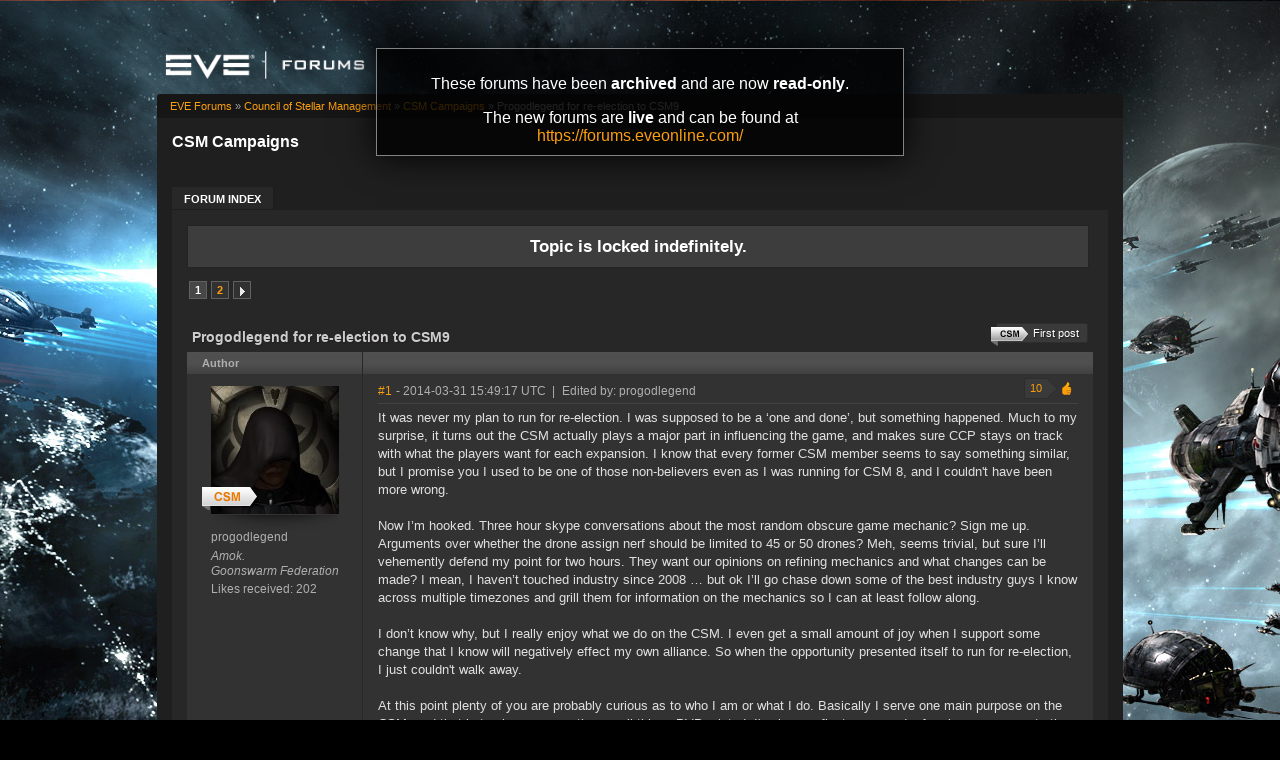

--- FILE ---
content_type: text/html; charset=utf-8
request_url: https://forums-archive.eveonline.com/message/4419560/
body_size: 14569
content:

<!doctype html>
<!--[if lt IE 7]>      <html class="ie ie6 lt-ie10 lt-ie9 lt-ie8 lt-ie7"> <![endif]-->
<!--[if IE 7]>         <html class="ie ie7 lt-ie10 lt-ie9 lt-ie8"> <![endif]-->
<!--[if IE 8]>         <html class="ie ie8 lt-ie10 lt-ie9"> <![endif]-->
<!--[if IE 9]>         <html class="ie ie9 lt-ie10"> <![endif]-->
<!--[if gt IE 9]><!--> <html> <!--<![endif]-->
<head id="YafHead"><title>
	 Progodlegend for re-election to CSM9 -   CSM Campaigns -  EVE Online Forums 
</title><meta name="publisher" content="CCP" /><meta name="content-language" content="EN-US" /><meta name="copyright" content="CCP" /><meta name="page-topic" content="Forums" /><meta name="author" content="CCP" /><meta name="audience" content="All" /><meta name="viewport" content="width=device-width" /><meta name="google-site-verification" content="v9KbWkSQeVtGNf_SVn29Uqg4lPYQQ3hw_Xt3ie150fo" /><meta name="description" content="EVE allows you to discover, explore and dominate an amazing science fiction universe while you fight, trade, form corporations and alliances with other players." /><meta name="keywords" content="EVE, EVE Online, eveonline, eve.com, 3d mmorpg, free trial, cool online game, scifi, explore, discover, dominate, space, spaceship, science fiction" /><link rel="shortcut icon" href="../../eve_favicon.ico" /><link rel='image_src' href="https://content.eveonline.com/eveishard/fb.jpg" /><link rel="stylesheet" href="/themes/ccpEveOnline/theme-201709051046.css" />

	<script src="/resources/js/modernizr.js"></script>
</head>
<body  >
	<!-- Google Tag Manager -->
    <script>
        dataLayer = [];
    </script>
	<noscript><iframe src="//www.googletagmanager.com/ns.html?id=GTM-NWZ6XP" height="0" width="0" style="display:none;visibility:hidden"></iframe></noscript>
	<script>
		(function (w, d, s, l, i) {
			w[l] = w[l] || []; w[l].push({ 'gtm.start': new Date().getTime(), event: 'gtm.js' });
			var f = d.getElementsByTagName(s)[0], j = d.createElement(s), dl = l != 'dataLayer' ? '&l=' + l : '';
			j.async = true; j.src = '//www.googletagmanager.com/gtm.js?id=' + i + dl;
			f.parentNode.insertBefore(j, f);
		})(window, document, 'script', 'dataLayer', 'GTM-NWZ6XP');
	</script>
	<!-- End Google Tag Manager -->

    <div title="Back to top" id="toTop"></div>

	<div id="ConfirmDialog" title="Confirm">
		<p id="ConfirmDialogText"></p>
	</div>
	<div id="AlertDialog" title="Info">
		<p id="AlertDialogText"></p>
	</div>

	<div id="mainShell" class="">
		<div class="main clearfix">
			<form name="form1" method="post" action="/" id="form1" enctype="multipart/form-data">
<div>
<input type="hidden" name="__EVENTTARGET" id="__EVENTTARGET" value="" />
<input type="hidden" name="__EVENTARGUMENT" id="__EVENTARGUMENT" value="" />
<input type="hidden" name="__VIEWSTATE" id="__VIEWSTATE" value="/wEPDwULLTIwNTIyMTk4MDRkGAEFHmN0bDE2JGx2QXZhaWxhYmxlRVZFQ2hhcmFjdGVycw9nZLd1et5vccPdATB8mYVqevj5OhBK" />
</div>

<script type="text/javascript">
//<![CDATA[
var theForm = document.forms['form1'];
if (!theForm) {
    theForm = document.form1;
}
function __doPostBack(eventTarget, eventArgument) {
    if (!theForm.onsubmit || (theForm.onsubmit() != false)) {
        theForm.__EVENTTARGET.value = eventTarget;
        theForm.__EVENTARGUMENT.value = eventArgument;
        theForm.submit();
    }
}
//]]>
</script>


<div>

	<input type="hidden" name="__VIEWSTATEGENERATOR" id="__VIEWSTATEGENERATOR" value="CA0B0334" />
	<input type="hidden" name="__EVENTVALIDATION" id="__EVENTVALIDATION" value="/wEdAAeNwEeDH2c7iUHKS72GPlixL3dGjmOwDwV4TIMYXrEfR0m3zdbkN+LingJyIvtIBNoC6DnnS1nMQYrer21bAn7Ca7zI3EL9uwmS31hgDzKeIyK8xLWTjcNy0zo7tY+KobU6/TolJnymEP0wFWxwmjKzo7UB7EBEqrpYLFTZwHHQD7SYm0E=" />
</div>
				

        <div class="ccp-global navbar">
            <div class="container">
                <ul class="nav pull-right">
                
                    <!-- Login has been disabled -->
                

                
                </ul>
            </div>
        </div>

<div class="header-eve">
    <div class="cont">
        <a class="logo" href="/"><img alt="EVE Forums" src="//web.ccpgamescdn.com/forums/img/forumslogo.png" width="200"></a>
    </div>

</div>
				
                <div class="read-only-container">
                    <div class="read-only">
                        <p>These forums have been <strong>archived</strong> and are now <strong>read-only</strong>.</p>
                        <p>The new forums are <strong>live</strong> and can be found at <a href="https://forums.eveonline.com">https://forums.eveonline.com/</a></p>
                    </div>
                </div>
				<div class="colmaskConstrained">
				
<div class="for-head">
    <div class="content">
        <h1>CSM Campaigns</h1>
    </div>
</div>
					<div class="support-nav">
						<table cellspacing="0" class="content" cellpadding="0" id="yafheader"><tr><td style="padding:5px" align="right" valign="middle" class="post"></td></tr></table>
					</div>
					
<div class="tabs-forum">
	<ul id="tabs-1">
		<li class="current"><a href="/"><span>Forum Index</span></a></li>
	</ul>
	<div class="cleared"></div>
</div>
				
				 &nbsp;
<div class="yafnet clearfix" id="forum"><div id="yafpage_posts" class="clearfix"><div id="forum_ctl00_PageLinks" class="yafPageLink">
<a href="/">EVE Forums</a>
<span class="linkSeperator">&#187;</span>
<a href="/category/65/">Council of Stellar Management</a>
<span class="linkSeperator">&#187;</span>
<a href="/forum/5971/">CSM Campaigns</a>
<span class="linkSeperator">&#187;</span>
<span class="currentPageLink">Progodlegend for re-election to CSM9</span>
</div>






<ul class="notification">
    <li>Topic is locked indefinitely.<br/></li>
</ul>
<table class="command" width="100%">
    <tr>
        <td align="left">
            <div class="yafpager" id="forum_ctl00_Pager">
<span class="pagecurrent">1</span><span class="pagelink"><a href="/topic/333670/2/" title="2">2</a></span><span class="pagelink next"><a href="/topic/333670/2/" title="Next Page">Next page</a></span><div id="forum_ctl00_Pager_GotoPageForm" style="display:none" class="gotoPageForm">
<div id="forum_ctl00_Pager_GotoPageForm_gotoBase" class="gotoBase">
	<div id="forum_ctl00_Pager_GotoPageForm_divHeader" class="gotoHeader"><span id="forum_ctl00_Pager_GotoPageForm_headerText">Goto page...</span></div><div id="forum_ctl00_Pager_GotoPageForm_gotoInner" class="divInner"><input name="forum$ctl00$Pager_GotoPageForm_GotoTextBox" type="text" id="forum_ctl00_Pager_GotoPageForm_GotoTextBox" maxlength="5" style="width:40px;" /><input type="button" name="forum$ctl00$Pager_GotoPageForm_GotoButton" value="GO" onclick="javascript:__doPostBack(&#39;forum$ctl00$Pager_GotoPageForm_GotoButton&#39;,&#39;&#39;)" id="forum_ctl00_Pager_GotoPageForm_GotoButton" class="btn" /></div>
</div></div>
</div>

        </td>
        <td>
            
            
            
            
            
            
            
        </td>
    </tr>
</table>

<table class="content postHeader" width="100%">
    <tr>
        <td class="header1" colspan="2">&nbsp;
            <div class="title-line">
                <p class="title">Progodlegend for re-election to CSM9</p>
				
				
				<a class="jumpfirstcsmpost jumpfirstgenericpost" title="Jump to first CSM post" href="/message/4419215/#post4419215"><span></span>First post</a>
				
				<div style="clear: both;"></div>
            </div>
            
        </td>
    </tr>
    <tr class="postpreheader">
        <td class="auth leftcol head">
            Author
        </td>
        <td class="topic">
            <div class="rightItem">
                
                
            </div>            
        </td>
    </tr>
    <tr class="header2">
        <td colspan="2" style="padding: 0;">
            <span id="forum_ctl00_LockUnlockStatus"></span>
        </td>
    </tr>
    <tr class="header2 postNavigation no-disp">
        <td class="header2links" colspan="2">
            <a id="forum_ctl00_PrevTopic" class="header2link" href="javascript:__doPostBack(&#39;forum$ctl00$PrevTopic&#39;,&#39;&#39;)">Previous Topic</a>
            <a id="forum_ctl00_NextTopic" class="header2link" href="javascript:__doPostBack(&#39;forum$ctl00$NextTopic&#39;,&#39;&#39;)">Next Topic</a>
        </td>
    </tr>
</table>

        <table class="content postContainer" width="100%">
            
            

<tr>
    <td class="hidden-td">
        

        

        
        <div id="pop_progodlegend" class="popup" style="display:none; position:absolute;">
            <div class="info"><img title="Amok." alt="Amok." src="https://imageserver.eveonline.com/Corporation/1184675423_32.png" /><h4>Amok.</h4></div><div class="info"><img title="Goonswarm Federation" alt="Goonswarm Federation" src="https://imageserver.eveonline.com/Alliance/1354830081_32.png" /><h4>Goonswarm Federation</h4></div>
            <ul>       
                
            </ul>
            
                <ul class="lower">
                    <li class="likes" style="margin-right: 125px;"><a title="Number of likes received" href="#">202</a></li>
                </ul>
            
        </div>
        
    </td>
</tr>



<tr id="forum_ctl00_MessageList_ctl00_DisplayPost1_postrow" class="postheader">
	<td valign="top" align="center" class="UserBox leftcol" height="100">
        <div class="userbox" id="forum_ctl00_MessageList_ctl00_DisplayPost1_UserBox1"><div class="avatar"><div class="badge csm"><a title="Next CSM post"  href="#post4419220"></a></div><img class="avatarimage lazy" src="https://imageserver.eveonline.com/Character/317012339_128.jpg" alt="" /></div> <div class='section'> <span title="progodlegend" onclick="yaf_popit('pop_progodlegend')" class="box">progodlegend</span></div> <div class='section corp'> <span>Amok.</span></div> <div class='section alliance'> <span class="alliance">Goonswarm Federation</span></div> <div class='section likes'>Likes received: 202<br /></div></div>
	
    </td>
	<td class="postPosted rel" style="vertical-align:top;">
        <div class="leftItem postedLeft">
            <div class="date"><a name="post4419215" class="link-hash"></a><a href='/message/4419215/#post4419215'>
                #1</a>
                <span class="posted" title="" data-time="2014-03-31 15:49:17Z"> -
                2014-03-31 15:49:17 UTC
                
                </span>
                
		
		
		
		
		
		
		
		
			
		
	
		
		<span>&nbsp;|&nbsp;</span>
		<a id="forum_ctl00_MessageList_ctl00_DisplayPost1_PostFooter_messageHistoryLink" rel="nofollow" title=" Reason: Not specified" class="no-link"><span class="editedinfo" title="2014.03.31 15:51 Reason: Not specified">Edited by: progodlegend</span></a>
		
		
		

            </div>
            <div class="like-wrapper">
                <div id="dvThanks4419215" class="no-disp">
                    
                </div>
                <div id="dvThankBoxWrapper4419215" class="likebtn">
                    <div id="forum_ctl00_MessageList_ctl00_DisplayPost1_likebtn" class="likebtn"> 
                        <div class="like" id="dvThankBox4419215">
                            
                        </div>
                    </div>
                </div>
            </div>
            <div id="dvThanksInfowrapper4419215" class="like-count-wrapper">
                <div id="forum_ctl00_MessageList_ctl00_DisplayPost1_deco" class="own-likes"></div>
                <div id="forum_ctl00_MessageList_ctl00_DisplayPost1_likecount" class="like-count own">
                    <div id="dvThanksInfo4419215" class="inner">
                        10
                    </div>
                </div>
            </div>
        </div>
        <div class="postdiv" >
            <div id="forum_ctl00_MessageList_ctl00_DisplayPost1_panMessage" style="display:block">
		
                <div id="forum_ctl00_MessageList_ctl00_DisplayPost1_MessagePost1">It was never my plan to run for re-election.  I was supposed to be a ‘one and done’, but something happened.  Much to my surprise, it turns out the CSM actually plays a major part in influencing the game, and makes sure CCP stays on track with what the players want for each expansion.  I know that every former CSM member seems to say something similar, but I promise you I used to be one of those non-believers even as I was running for CSM 8, and I couldn't have been more wrong.<br /><br />Now I’m hooked.  Three hour skype conversations about the most random obscure game mechanic?  Sign me up.  Arguments over whether the drone assign nerf should be limited to 45 or 50 drones?  Meh, seems trivial, but sure I’ll vehemently defend my point for two hours.  They want our opinions on refining mechanics and what changes can be made?  I mean, I haven’t touched industry since 2008 … but ok I’ll go chase down some of the best industry guys I know across multiple timezones and grill them for information on the mechanics so I can at least follow along. <br /><br />I don’t know why, but I really enjoy what we do on the CSM.  I even get a small amount of joy when I support some change that I know will negatively effect my own alliance.  So when the opportunity presented itself to run for re-election, I just couldn't walk away.  <br /><br />At this point plenty of you are probably curious as to who I am or what I do.  Basically I serve one main purpose on the CSM, and that is to give my expertise on all things PVP related.  I've been a fleet commander for six years now, starting out with small high sec wars in 2008 and moving all the way up to big 250 man fleets in 0.0 sov wars by early 2010.  Since then I've been a fleet commander in most of the big 0.0 conflicts, and for the past 2 years it seems I've been one of the major fleet commanders in just about every single war.  On top of that I started Nulli Secunda in August 2010, and through some hard work and plenty of sheer luck, we've somehow worked ourselves up to where we are today.<br /><br />When it comes to the CSM, I’m mostly involved in the tiercide rebalance efforts every patch, as well as other game mechanic changes like the warp speed buffs or the drone assign nerf.  I've had some input into just about every rebalance effort for the past year and even had some of my ideas make it into the game (really excited about this summer patch btw).  However, I also give heavy input into the ongoing discussions about the 0.0 meta, with topics such as force projection and farms and fields.<br /><br />So here I am, asking for your votes again so that I can give one more year of service to you guys.  I’m doing this because I felt like there are some big PVP and 0.0 related changes that are going to be made in the next year, and I want to continue to be a positive influence shaping those changes.  For example, force projection is beginning to gain a lot of traction in the EVE blogosphere, and I’m confident that if we keep working on viable solutions, you guys might be able to read about some progress very soon.  You already saw CCP’s first adjustment to farms and fields in 0.0 with the ESS deployable, but that was only just the beginning.  Not to mention, there are still the ship rebalancing passes that will continue to be a part of every upcoming patch.  If you’ve been keeping score, CCP has done most of the subcaps already, and while I know as much as any of you do about what ships they will rebalance next, if they are running out of sub-capitals to rebalance, then that only leaves the bigger ships.<br /><br />Unlike some of the issues from this past term, the issues of 2014 are right up my alley, and I would love to have your support once again.  I know I’m a bloc candidate, but we looked at the numbers from last year and there is no way I would have been elected had it not been for the votes I received from outside my alliance/allies.<br /><br />So throw me a spot on your ballot if you can, or if you’re still skeptical feel free to ask questions and I will answer.  However, please go about contacting me the right way if you really want to be answered:<br /><br />- THE BEST way to get in contact with me is to follow me on twitter @progodlegend, and tweet me your question.  Those things go to my phone and I always have my phone on me.<br /><br />- You can post your questions or anything else in this thread really, and I will respond nightly when I get home and have some time.<br /><br />- DO NOT EVEMAIL ME, EVER.  This is not because I don’t like getting evemails, but as a fleet commander, it’s often beneficial to not be logged in to the game on my main character.  I’m not going to start listing my alt accounts just so you guys can eve mail me, so If you have a long message you want to send me, DM me on twitter and I’ll give you a character to evemail, or even an email address.  I know evegate exists, but it’s so hard to use on a cellphone, and just in general not something I remember to do very often.<br /><br />In the post below you can listen to various interviews by the usual podcasters or read/watch any other media that is relevant to my campaign.</div>
            
	</div>
        </div>
        <div class="rightItem buttonsection">
            
            
            
            
            
            
            
            
        </div>
   </td>
</tr>


            
        </table>
    
        <table class="content postContainer_Alt" width="100%">
            
            

<tr>
    <td class="hidden-td">
        

        

        
    </td>
</tr>



<tr id="forum_ctl00_MessageList_ctl01_DisplayPostAlt_postrow" class="postheader">
	<td valign="top" align="center" class="UserBox leftcol" height="100">
        <div class="userbox" id="forum_ctl00_MessageList_ctl00_DisplayPost1_UserBox1"><div class="avatar"><div class="badge csm"><a title="Next CSM post"  href="#post4419323"></a></div><img class="avatarimage lazy" src="https://imageserver.eveonline.com/Character/317012339_128.jpg" alt="" /></div> <div class='section'> <span title="progodlegend" onclick="yaf_popit('pop_progodlegend')" class="box">progodlegend</span></div> <div class='section corp'> <span>Amok.</span></div> <div class='section alliance'> <span class="alliance">Goonswarm Federation</span></div> <div class='section likes'>Likes received: 202<br /></div></div>
	
    </td>
	<td class="postPosted rel" style="vertical-align:top;">
        <div class="leftItem postedLeft">
            <div class="date"><a name="post4419220" class="link-hash"></a><a href='/message/4419220/#post4419220'>
                #2</a>
                <span class="posted" title="" data-time="2014-03-31 15:50:09Z"> -
                2014-03-31 15:50:09 UTC
                
                </span>
                
		
		
		
		
		
		
		
		
			
		
	
		
		<span>&nbsp;|&nbsp;</span>
		<a id="forum_ctl00_MessageList_ctl01_DisplayPostAlt_PostFooter_messageHistoryLink" rel="nofollow" title=" Reason: Not specified" class="no-link"><span class="editedinfo" title="2014.03.31 17:16 Reason: Not specified">Edited by: progodlegend</span></a>
		
		
		

            </div>
            <div class="like-wrapper">
                <div id="dvThanks4419220" class="no-disp">
                    
                </div>
                <div id="dvThankBoxWrapper4419220" class="likebtn">
                    <div id="forum_ctl00_MessageList_ctl01_DisplayPostAlt_likebtn" class="likebtn"> 
                        <div class="like" id="dvThankBox4419220">
                            
                        </div>
                    </div>
                </div>
            </div>
            <div id="dvThanksInfowrapper4419220" class="like-count-wrapper">
                <div id="forum_ctl00_MessageList_ctl01_DisplayPostAlt_deco" class="own-likes"></div>
                <div id="forum_ctl00_MessageList_ctl01_DisplayPostAlt_likecount" class="like-count own">
                    <div id="dvThanksInfo4419220" class="inner">
                        2
                    </div>
                </div>
            </div>
        </div>
        <div class="postdiv" >
            <div id="forum_ctl00_MessageList_ctl01_DisplayPostAlt_panMessage" style="display:block">
		
                <div id="forum_ctl00_MessageList_ctl01_DisplayPostAlt_MessagePost1">Here are replies I've made to commonly asked questions, please read these before you ask something similar:<br />- Why did it take me so long to announce again: <a rel="nofollow" href="https://forums.eveonline.com/default.aspx?g=posts&amp;m=4419323#post4419323" title="https://forums.eveonline.com/default.aspx?g=posts&amp;m=4419323#post4419323&#xD;">https://forums.eveonline.com/default.aspx?g=posts&amp;m=4419323#post4419323</a><br />- Worried about my podcast/blog presence? <a rel="nofollow" href="https://forums.eveonline.com/default.aspx?g=posts&amp;m=4419476#post4419476" title="https://forums.eveonline.com/default.aspx?g=posts&amp;m=4419476#post4419476&#xD;">https://forums.eveonline.com/default.aspx?g=posts&amp;m=4419476#post4419476</a><br />- Who's interest do I actually represent? (second part of the post) <a rel="nofollow" href="https://forums.eveonline.com/default.aspx?g=posts&amp;m=4419476#post4419476" title="https://forums.eveonline.com/default.aspx?g=posts&amp;m=4419476#post4419476&#xD;">https://forums.eveonline.com/default.aspx?g=posts&amp;m=4419476#post4419476</a><br /><br />Reserved for CSM Interviews from various podcasts and other media that is relevant:<br /><br />Youtube videos coming soon:</div>
            
	</div>
        </div>
        <div class="rightItem buttonsection">
            
            
            
            
            
            
            
            
        </div>
   </td>
</tr>


            
        </table>
    
        <table class="content postContainer" width="100%">
            
            

<tr>
    <td class="hidden-td">
        

        

        
        <div id="pop_Snot-Shot" class="popup" style="display:none; position:absolute;">
            <div class="info"><img title="Brutor Tribe" alt="Brutor Tribe" src="https://imageserver.eveonline.com/Corporation/1000049_32.png" /><h4>Brutor Tribe</h4></div><div class="info"><img title="Minmatar Republic" alt="Minmatar Republic" src="https://imageserver.eveonline.com/Alliance/500002_32.png" /><h4>Minmatar Republic</h4></div>
            <ul>       
                
            </ul>
            
                <ul class="lower">
                    <li class="likes" style="margin-right: 125px;"><a title="Number of likes received" href="#">877</a></li>
                </ul>
            
        </div>
        
    </td>
</tr>



<tr id="forum_ctl00_MessageList_ctl02_DisplayPost1_postrow" class="postheader">
	<td valign="top" align="center" class="UserBox leftcol" height="100">
        <div class="userbox" id="forum_ctl00_MessageList_ctl02_DisplayPost1_UserBox1"><div class="avatar"><img class="avatarimage lazy" src="https://imageserver.eveonline.com/Character/1809083092_128.jpg" alt="" /></div> <div class='section'> <span title="Snot Shot" onclick="yaf_popit('pop_Snot-Shot')" class="box">Snot Shot</span></div> <div class='section corp'> <span>Brutor Tribe</span></div> <div class='section alliance'> <span class="alliance">Minmatar Republic</span></div> <div class='section likes'>Likes received: 877<br /></div></div>
	
    </td>
	<td class="postPosted rel" style="vertical-align:top;">
        <div class="leftItem postedLeft">
            <div class="date"><a name="post4419230" class="link-hash"></a><a href='/message/4419230/#post4419230'>
                #3</a>
                <span class="posted" title="" data-time="2014-03-31 15:52:36Z"> -
                2014-03-31 15:52:36 UTC
                
                </span>
                
		
		
		
		
		
		
		
		
			
		
	
		
		
		
		

            </div>
            <div class="like-wrapper">
                <div id="dvThanks4419230" class="no-disp">
                    
                </div>
                <div id="dvThankBoxWrapper4419230" class="likebtn">
                    <div id="forum_ctl00_MessageList_ctl02_DisplayPost1_likebtn" class="likebtn"> 
                        <div class="like" id="dvThankBox4419230">
                            
                        </div>
                    </div>
                </div>
            </div>
            <div id="dvThanksInfowrapper4419230" class="like-count-wrapper">
                
                <div id="forum_ctl00_MessageList_ctl02_DisplayPost1_likecount" class="like-count no-disp">
                    <div id="dvThanksInfo4419230" class="inner">
                        
                    </div>
                </div>
            </div>
        </div>
        <div class="postdiv" >
            <div id="forum_ctl00_MessageList_ctl02_DisplayPost1_panMessage" style="display:block">
		
                <div id="forum_ctl00_MessageList_ctl02_DisplayPost1_MessagePost1">yaay!<div class="yafsignature"><p>Twitter = @Snot_Shot  - “If you don't stand for something, you'll fall for anything"</p>

<p>evesnotshot.blogspot.com</p>
</div></div>
            
	</div>
        </div>
        <div class="rightItem buttonsection">
            
            
            
            
            
            
            
            
        </div>
   </td>
</tr>


            
        </table>
    
        <table class="content postContainer_Alt" width="100%">
            
            

<tr>
    <td class="hidden-td">
        

        

        
        <div id="pop_Jayne-Fillon" class="popup" style="display:none; position:absolute;">
            
            <ul>       
                
            </ul>
            
                <ul class="lower">
                    <li class="likes" style="margin-right: 125px;"><a title="Number of likes received" href="#">841</a></li>
                </ul>
            
        </div>
        
    </td>
</tr>



<tr id="forum_ctl00_MessageList_ctl03_DisplayPostAlt_postrow" class="postheader">
	<td valign="top" align="center" class="UserBox leftcol" height="100">
        <div class="userbox" id="forum_ctl00_MessageList_ctl03_DisplayPostAlt_UserBox1"><div class="avatar"><img class="avatarimage lazy" src="https://imageserver.eveonline.com/Character/91688663_128.jpg" alt="" /></div> <div class='section'> <span title="Jayne Fillon" onclick="yaf_popit('pop_Jayne-Fillon')" class="box">Jayne Fillon</span></div> <div class='section corp'> </div> <div class='section alliance'> </div> <div class='section likes'>Likes received: 841<br /></div></div>
	
    </td>
	<td class="postPosted rel" style="vertical-align:top;">
        <div class="leftItem postedLeft">
            <div class="date"><a name="post4419300" class="link-hash"></a><a href='/message/4419300/#post4419300'>
                #4</a>
                <span class="posted" title="" data-time="2014-03-31 16:16:07Z"> -
                2014-03-31 16:16:07 UTC
                
                </span>
                
		
		
		
		
		
		
		
		
			
		
	
		
		
		
		

            </div>
            <div class="like-wrapper">
                <div id="dvThanks4419300" class="no-disp">
                    
                </div>
                <div id="dvThankBoxWrapper4419300" class="likebtn">
                    <div id="forum_ctl00_MessageList_ctl03_DisplayPostAlt_likebtn" class="likebtn"> 
                        <div class="like" id="dvThankBox4419300">
                            
                        </div>
                    </div>
                </div>
            </div>
            <div id="dvThanksInfowrapper4419300" class="like-count-wrapper">
                
                <div id="forum_ctl00_MessageList_ctl03_DisplayPostAlt_likecount" class="like-count no-disp">
                    <div id="dvThanksInfo4419300" class="inner">
                        
                    </div>
                </div>
            </div>
        </div>
        <div class="postdiv" >
            <div id="forum_ctl00_MessageList_ctl03_DisplayPostAlt_panMessage" style="display:block">
		
                <div id="forum_ctl00_MessageList_ctl03_DisplayPostAlt_MessagePost1">I think this question is rather obvious, but why did you not announce earlier?<div class="yafsignature"><p>Can't shoot blues if you don't have any. Long Live NPSI.</p>
</div></div>
            
	</div>
        </div>
        <div class="rightItem buttonsection">
            
            
            
            
            
            
            
            
        </div>
   </td>
</tr>


            
        </table>
    
        <table class="content postContainer" width="100%">
            
            

<tr>
    <td class="hidden-td">
        

        

        
    </td>
</tr>



<tr id="forum_ctl00_MessageList_ctl04_DisplayPost1_postrow" class="postheader">
	<td valign="top" align="center" class="UserBox leftcol" height="100">
        <div class="userbox" id="forum_ctl00_MessageList_ctl00_DisplayPost1_UserBox1"><div class="avatar"><div class="badge csm"><a title="Next CSM post"  href="#post4419476"></a></div><img class="avatarimage lazy" src="https://imageserver.eveonline.com/Character/317012339_128.jpg" alt="" /></div> <div class='section'> <span title="progodlegend" onclick="yaf_popit('pop_progodlegend')" class="box">progodlegend</span></div> <div class='section corp'> <span>Amok.</span></div> <div class='section alliance'> <span class="alliance">Goonswarm Federation</span></div> <div class='section likes'>Likes received: 202<br /></div></div>
	
    </td>
	<td class="postPosted rel" style="vertical-align:top;">
        <div class="leftItem postedLeft">
            <div class="date"><a name="post4419323" class="link-hash"></a><a href='/message/4419323/#post4419323'>
                #5</a>
                <span class="posted" title="" data-time="2014-03-31 16:21:47Z"> -
                2014-03-31 16:21:47 UTC
                
                </span>
                
		
		
		
		
		
		
		
		
			
		
	
		
		
		
		

            </div>
            <div class="like-wrapper">
                <div id="dvThanks4419323" class="no-disp">
                    
                </div>
                <div id="dvThankBoxWrapper4419323" class="likebtn">
                    <div id="forum_ctl00_MessageList_ctl04_DisplayPost1_likebtn" class="likebtn"> 
                        <div class="like" id="dvThankBox4419323">
                            
                        </div>
                    </div>
                </div>
            </div>
            <div id="dvThanksInfowrapper4419323" class="like-count-wrapper">
                <div id="forum_ctl00_MessageList_ctl04_DisplayPost1_deco" class="own-likes"></div>
                <div id="forum_ctl00_MessageList_ctl04_DisplayPost1_likecount" class="like-count own">
                    <div id="dvThanksInfo4419323" class="inner">
                        2
                    </div>
                </div>
            </div>
        </div>
        <div class="postdiv" >
            <div id="forum_ctl00_MessageList_ctl04_DisplayPost1_panMessage" style="display:block">
		
                <div id="forum_ctl00_MessageList_ctl04_DisplayPost1_MessagePost1"><div class="quote outmost"><b>Jayne Fillon wrote:</b><div class="innerquote outmost">I think this question is rather obvious, but why did you not announce earlier?</div></div><br /><br />I started reconsidering two weeks ago, and I only got the go ahead from Nulli and made the final decision last week.<br /><br />As a member of a large alliance, I'm not just running on my own name, I'm running as a representative of Nulli Secunda.  So ultimately, it's not my sole decision to run every year, I owe it to the other people who helped build that alliance from the ground up to ask if one of them wants to run or if they want someone else to run instead of me.  The original plan was for someone new to run every year, but about two weeks ago we realized no one else was really interested.  At that time I then asked the leadership if they would support me for a second term, they were gracious enough to say yes despite some reservations about how it affects my activity as a fleet commander, and so here I am running again.</div>
            
	</div>
        </div>
        <div class="rightItem buttonsection">
            
            
            
            
            
            
            
            
        </div>
   </td>
</tr>


            
        </table>
    
        <table class="content postContainer_Alt" width="100%">
            
            

<tr>
    <td class="hidden-td">
        

        

        
        <div id="pop_Gilbaron" class="popup" style="display:none; position:absolute;">
            <div class="info"><img title="The Scope" alt="The Scope" src="https://imageserver.eveonline.com/Corporation/1000107_32.png" /><h4>The Scope</h4></div><div class="info"><img title="Gallente Federation" alt="Gallente Federation" src="https://imageserver.eveonline.com/Alliance/500004_32.png" /><h4>Gallente Federation</h4></div>
            <ul>       
                
            </ul>
            
                <ul class="lower">
                    <li class="likes" style="margin-right: 125px;"><a title="Number of likes received" href="#">1,921</a></li>
                </ul>
            
        </div>
        
    </td>
</tr>



<tr id="forum_ctl00_MessageList_ctl05_DisplayPostAlt_postrow" class="postheader">
	<td valign="top" align="center" class="UserBox leftcol" height="100">
        <div class="userbox" id="forum_ctl00_MessageList_ctl02_DisplayPost1_UserBox1"><div class="avatar"><img class="avatarimage lazy" src="https://imageserver.eveonline.com/Character/1138016498_128.jpg" alt="" /></div> <div class='section'> <span title="Gilbaron" onclick="yaf_popit('pop_Gilbaron')" class="box">Gilbaron</span></div> <div class='section corp'> <span>The Scope</span></div> <div class='section alliance'> <span class="alliance">Gallente Federation</span></div> <div class='section likes'>Likes received: 1,921<br /></div></div>
	
    </td>
	<td class="postPosted rel" style="vertical-align:top;">
        <div class="leftItem postedLeft">
            <div class="date"><a name="post4419328" class="link-hash"></a><a href='/message/4419328/#post4419328'>
                #6</a>
                <span class="posted" title="" data-time="2014-03-31 16:23:45Z"> -
                2014-03-31 16:23:45 UTC
                
                </span>
                
		
		
		
		
		
		
		
		
			
		
	
		
		
		
		

            </div>
            <div class="like-wrapper">
                <div id="dvThanks4419328" class="no-disp">
                    
                </div>
                <div id="dvThankBoxWrapper4419328" class="likebtn">
                    <div id="forum_ctl00_MessageList_ctl05_DisplayPostAlt_likebtn" class="likebtn"> 
                        <div class="like" id="dvThankBox4419328">
                            
                        </div>
                    </div>
                </div>
            </div>
            <div id="dvThanksInfowrapper4419328" class="like-count-wrapper">
                
                <div id="forum_ctl00_MessageList_ctl05_DisplayPostAlt_likecount" class="like-count no-disp">
                    <div id="dvThanksInfo4419328" class="inner">
                        
                    </div>
                </div>
            </div>
        </div>
        <div class="postdiv" >
            <div id="forum_ctl00_MessageList_ctl05_DisplayPostAlt_panMessage" style="display:block">
		
                <div id="forum_ctl00_MessageList_ctl05_DisplayPostAlt_MessagePost1">A Pro<br />A God<br />A Legend<br /><br />Have my votes :D</div>
            
	</div>
        </div>
        <div class="rightItem buttonsection">
            
            
            
            
            
            
            
            
        </div>
   </td>
</tr>


            
        </table>
    
        <table class="content postContainer" width="100%">
            
            

<tr>
    <td class="hidden-td">
        

        

        
    </td>
</tr>



<tr id="forum_ctl00_MessageList_ctl06_DisplayPost1_postrow" class="postheader">
	<td valign="top" align="center" class="UserBox leftcol" height="100">
        <div class="userbox" id="forum_ctl00_MessageList_ctl03_DisplayPostAlt_UserBox1"><div class="avatar"><img class="avatarimage lazy" src="https://imageserver.eveonline.com/Character/91688663_128.jpg" alt="" /></div> <div class='section'> <span title="Jayne Fillon" onclick="yaf_popit('pop_Jayne-Fillon')" class="box">Jayne Fillon</span></div> <div class='section corp'> </div> <div class='section alliance'> </div> <div class='section likes'>Likes received: 841<br /></div></div>
	
    </td>
	<td class="postPosted rel" style="vertical-align:top;">
        <div class="leftItem postedLeft">
            <div class="date"><a name="post4419362" class="link-hash"></a><a href='/message/4419362/#post4419362'>
                #7</a>
                <span class="posted" title="" data-time="2014-03-31 16:35:24Z"> -
                2014-03-31 16:35:24 UTC
                
                </span>
                
		
		
		
		
		
		
		
		
			
		
	
		
		
		
		

            </div>
            <div class="like-wrapper">
                <div id="dvThanks4419362" class="no-disp">
                    
                </div>
                <div id="dvThankBoxWrapper4419362" class="likebtn">
                    <div id="forum_ctl00_MessageList_ctl06_DisplayPost1_likebtn" class="likebtn"> 
                        <div class="like" id="dvThankBox4419362">
                            
                        </div>
                    </div>
                </div>
            </div>
            <div id="dvThanksInfowrapper4419362" class="like-count-wrapper">
                
                <div id="forum_ctl00_MessageList_ctl06_DisplayPost1_likecount" class="like-count no-disp">
                    <div id="dvThanksInfo4419362" class="inner">
                        
                    </div>
                </div>
            </div>
        </div>
        <div class="postdiv" >
            <div id="forum_ctl00_MessageList_ctl06_DisplayPost1_panMessage" style="display:block">
		
                <div id="forum_ctl00_MessageList_ctl06_DisplayPost1_MessagePost1"><div class="quote outmost"><b>progodlegend wrote:</b><div class="innerquote outmost"><div class="quote"><b>Jayne Fillon wrote:</b><div class="innerquote">I think this question is rather obvious, but why did you not announce earlier?</div></div>I started reconsidering two weeks ago, and I only got the go ahead from Nulli and made the final decision last week.<br /><br />As a member of a large alliance, I'm not just running on my own name, I'm running as a representative of Nulli Secunda.  So ultimately, it's not my sole decision to run every year, I owe it to the other people who helped build that alliance from the ground up to ask if one of them wants to run or if they want someone else to run instead of me.  The original plan was for someone new to run every year, but about two weeks ago we realized no one else was really interested.  At that time I then asked the leadership if they would support me for a second term, they were gracious enough to say yes despite some reservations about how it affects my activity as a fleet commander, and so here I am running again.</div></div> That alone makes me glad that I'm not involved with coalition or alliance level politics. Anyway, it's great to see you running again, and I did have two more questions for you:<br /><br />First, your name has been referenced as one of the less visible members of CSM to the general playerbase, and there are a number of candidates currently running for CSM9 who have media ties in terms of blogs, EN24, TMC, or CZ, to name a few. Although your competency has not been called into question, the "radio silence" has worried people that you were less involved with the CSM process than you should have been. Coming from an outsider who has no idea whether or not this is true, can you shed some insight?<br /><br />Second, are you running as a representative of your alliance and only your alliance? Or do you represent other players from other areas of the game as well, most importantly those that aren't involved in nullsec. Thanks for your answers.<br /><div class="yafsignature"><p>Can't shoot blues if you don't have any. Long Live NPSI.</p>
</div></div>
            
	</div>
        </div>
        <div class="rightItem buttonsection">
            
            
            
            
            
            
            
            
        </div>
   </td>
</tr>


            
        </table>
    
        <table class="content postContainer_Alt" width="100%">
            
            

<tr>
    <td class="hidden-td">
        

        

        
        <div id="pop_Hendrick-Tallardar" class="popup" style="display:none; position:absolute;">
            <div class="info"><img title="Doomheim" alt="Doomheim" src="https://imageserver.eveonline.com/Corporation/1000001_32.png" /><h4>Doomheim</h4></div>
            <ul>       
                
            </ul>
            
                <ul class="lower">
                    <li class="likes" style="margin-right: 125px;"><a title="Number of likes received" href="#">494</a></li>
                </ul>
            
        </div>
        
    </td>
</tr>



<tr id="forum_ctl00_MessageList_ctl07_DisplayPostAlt_postrow" class="postheader">
	<td valign="top" align="center" class="UserBox leftcol" height="100">
        <div class="userbox" id="forum_ctl00_MessageList_ctl07_DisplayPostAlt_UserBox1"><div class="avatar"><img class="avatarimage lazy" src="https://imageserver.eveonline.com/Character/91158364_128.jpg" alt="" /></div> <div class='section'> Hendrick Tallardar</div> <div class='section corp'> <span>Doomheim</span></div> <div class='section alliance'> </div> <div class='section likes'>Likes received: 494<br /></div></div>
	
    </td>
	<td class="postPosted rel" style="vertical-align:top;">
        <div class="leftItem postedLeft">
            <div class="date"><a name="post4419435" class="link-hash"></a><a href='/message/4419435/#post4419435'>
                #8</a>
                <span class="posted" title="" data-time="2014-03-31 16:56:42Z"> -
                2014-03-31 16:56:42 UTC
                
                </span>
                
		
		
		
		
		
		
		
		
			
		
	
		
		
		
		

            </div>
            <div class="like-wrapper">
                <div id="dvThanks4419435" class="no-disp">
                    
                </div>
                <div id="dvThankBoxWrapper4419435" class="likebtn">
                    <div id="forum_ctl00_MessageList_ctl07_DisplayPostAlt_likebtn" class="likebtn"> 
                        <div class="like" id="dvThankBox4419435">
                            
                        </div>
                    </div>
                </div>
            </div>
            <div id="dvThanksInfowrapper4419435" class="like-count-wrapper">
                
                <div id="forum_ctl00_MessageList_ctl07_DisplayPostAlt_likecount" class="like-count no-disp">
                    <div id="dvThanksInfo4419435" class="inner">
                        
                    </div>
                </div>
            </div>
        </div>
        <div class="postdiv" >
            <div id="forum_ctl00_MessageList_ctl07_DisplayPostAlt_panMessage" style="display:block">
		
                <div id="forum_ctl00_MessageList_ctl07_DisplayPostAlt_MessagePost1">How do you plan to continue communication between the CSM and the community? What do you feel CSM 8 did wrong in the way of communicating with the player base? What do you feel they did correct? What do you feel is the biggest fault with CSM 8? What is their biggest accomplishment? i.e. "didn't communicate with the community enough" "didn't push for community proposal X enough" etc. What did you personally fail at in your opinion?</div>
            
	</div>
        </div>
        <div class="rightItem buttonsection">
            
            
            
            
            
            
            
            
        </div>
   </td>
</tr>


            
        </table>
    
        <table class="content postContainer" width="100%">
            
            

<tr>
    <td class="hidden-td">
        

        

        
    </td>
</tr>



<tr id="forum_ctl00_MessageList_ctl08_DisplayPost1_postrow" class="postheader">
	<td valign="top" align="center" class="UserBox leftcol" height="100">
        <div class="userbox" id="forum_ctl00_MessageList_ctl00_DisplayPost1_UserBox1"><div class="avatar"><div class="badge csm"><a title="Next CSM post"  href="#post4419560"></a></div><img class="avatarimage lazy" src="https://imageserver.eveonline.com/Character/317012339_128.jpg" alt="" /></div> <div class='section'> <span title="progodlegend" onclick="yaf_popit('pop_progodlegend')" class="box">progodlegend</span></div> <div class='section corp'> <span>Amok.</span></div> <div class='section alliance'> <span class="alliance">Goonswarm Federation</span></div> <div class='section likes'>Likes received: 202<br /></div></div>
	
    </td>
	<td class="postPosted rel" style="vertical-align:top;">
        <div class="leftItem postedLeft">
            <div class="date"><a name="post4419476" class="link-hash"></a><a href='/message/4419476/#post4419476'>
                #9</a>
                <span class="posted" title="" data-time="2014-03-31 17:07:55Z"> -
                2014-03-31 17:07:55 UTC
                
                </span>
                
		
		
		
		
		
		
		
		
			
		
	
		
		<span>&nbsp;|&nbsp;</span>
		<a id="forum_ctl00_MessageList_ctl08_DisplayPost1_PostFooter_messageHistoryLink" rel="nofollow" title=" Reason: Not specified" class="no-link"><span class="editedinfo" title="2014.03.31 17:12 Reason: Not specified">Edited by: progodlegend</span></a>
		
		
		

            </div>
            <div class="like-wrapper">
                <div id="dvThanks4419476" class="no-disp">
                    
                </div>
                <div id="dvThankBoxWrapper4419476" class="likebtn">
                    <div id="forum_ctl00_MessageList_ctl08_DisplayPost1_likebtn" class="likebtn"> 
                        <div class="like" id="dvThankBox4419476">
                            
                        </div>
                    </div>
                </div>
            </div>
            <div id="dvThanksInfowrapper4419476" class="like-count-wrapper">
                <div id="forum_ctl00_MessageList_ctl08_DisplayPost1_deco" class="own-likes"></div>
                <div id="forum_ctl00_MessageList_ctl08_DisplayPost1_likecount" class="like-count own">
                    <div id="dvThanksInfo4419476" class="inner">
                        4
                    </div>
                </div>
            </div>
        </div>
        <div class="postdiv" >
            <div id="forum_ctl00_MessageList_ctl08_DisplayPost1_panMessage" style="display:block">
		
                <div id="forum_ctl00_MessageList_ctl08_DisplayPost1_MessagePost1"><div class="quote outmost"><b>Jayne Fillon wrote:</b><div class="innerquote outmost">That alone makes me glad that I'm not involved with coalition or alliance level politics. Anyway, it's great to see you running again, and I did have two more questions for you:<br /><br />First, your name has been referenced as one of the less visible members of CSM to the general playerbase, and there are a number of candidates currently running for CSM9 who have media ties in terms of blogs, EN24, TMC, or CZ, to name a few. Although your competency has not been called into question, the "radio silence" has worried people that you were less involved with the CSM process than you should have been. Coming from an outsider who has no idea whether or not this is true, can you shed some insight?</div></div><br /><br />Admittedly I'm not as connected into the podcast and blog world of EVE as some of our other candidates.  This was one of the main reasons I got onto twitter and have been trying to expand my twitter presence as twitter is something I can do from my phone during the busy non-eve parts of my day.  I don't think I'm ever going to be one of the most consistently visible candidates, not only do I have a busy schedule, but when I do have free time to play EVE, somethings take priority over reading every single forum post and blog post.  Because of this, if I'm lucky enough to get re-elected I am going to have a few people from my alliance this year helping me out as "staffers" by reading Jita Park and the various blogs and anything else that a CSM member might need to be tuned in to, and then they will be bugging me with what they think I should comment on based on my expertise.  For example, I really don't have much to add to the refining rebalance dev blog thread, but I have plenty to add to any of the ship rebalance threads.<br /><br />Basically to sum it up, I'm aware of my less than stellar media presence, and I'm also aware of limitations, and because of that I'm taking measures to help address the issue in a realistic manner that I can actually stick to, instead of just saying, "I plan on being much more visible next term".<br /><br /><div class="quote outmost"><b>Jayne Fillon wrote:</b><div class="innerquote outmost"><br />Second, are you running as a representative of your alliance and only your alliance? Or do you represent other players from other areas of the game as well, most importantly those that aren't involved in nullsec. Thanks for your answers.<br /></div></div><br /><br />To answer the first part of your question which is in reference to my previous post, being a representative of my alliance does not mean that they are my constituents.  What I mean when I say, "I'm a representative of Nulli Secunda", is that I have a responsibility to the alliance to carry myself properly and be a quality CSM member, because not only is my own reputation on the line, but so is Nulli Secunda's reputation as a whole.  It's a big responsibility and something I take very seriously.<br /><br />However, when it comes down to who I actually consider my constituents, it's a much broader portion of the playerbase.  While I am a 0.0 Fleet commander almost exclusively these days, I have pvped at a high level in almost every area of the game, from small gangs to high sec, even wormhole space.  So while my main constituency might be 0.0 sov alliances, I do have enough pvp experience in all areas of the game to confidently say that I can adequately represent all pvpers on the CSM.<br /><br />Outside of PVP, my other area of expertise is for corp and alliance leaders in general.  I've been involved in corp leadership for five years, and have built my own alliance from the ground up (Nulli started with 400 pilots and could put 30-40 people in fleet on a good day, we did ALOT of small-medium gang roaming).  I know the challenges and struggles that the leadership of EVE go through, and I have been able to have considerable input both during the winter summit and throughout the year on various changes that would effect corp and alliance leadership, as well as logistics people and many of the other thankless jobs in EVE that I have found myself doing from time to time.<br /><br />Hopefully that helps clear up some of the misconceptions about what a bloc candidate is and convinces some people that just because we are from large alliances does not mean we can't represent your interest!</div>
            
	</div>
        </div>
        <div class="rightItem buttonsection">
            
            
            
            
            
            
            
            
        </div>
   </td>
</tr>


            
        </table>
    
        <table class="content postContainer_Alt" width="100%">
            
            

<tr>
    <td class="hidden-td">
        

        

        
        <div id="pop_Aram-Kachaturian" class="popup" style="display:none; position:absolute;">
            <div class="info"><img title="Aram Pleasure Hub Holding" alt="Aram Pleasure Hub Holding" src="https://imageserver.eveonline.com/Corporation/98409390_32.png" /><h4>Aram Pleasure Hub Holding</h4></div>
            <ul>       
                
            </ul>
            
                <ul class="lower">
                    <li class="likes" style="margin-right: 125px;"><a title="Number of likes received" href="#">242</a></li>
                </ul>
            
        </div>
        
    </td>
</tr>



<tr id="forum_ctl00_MessageList_ctl09_DisplayPostAlt_postrow" class="postheader">
	<td valign="top" align="center" class="UserBox leftcol" height="100">
        <div class="userbox" id="forum_ctl00_MessageList_ctl07_DisplayPostAlt_UserBox1"><div class="avatar"><img class="avatarimage lazy" src="https://imageserver.eveonline.com/Character/90153070_128.jpg" alt="" /></div> <div class='section'> <span title="Aram Kachaturian" onclick="yaf_popit('pop_Aram-Kachaturian')" class="box">Aram Kachaturian</span></div> <div class='section corp'> <span>Aram Pleasure Hub Holding</span></div> <div class='section alliance'> </div> <div class='section likes'>Likes received: 242<br /></div></div>
	
    </td>
	<td class="postPosted rel" style="vertical-align:top;">
        <div class="leftItem postedLeft">
            <div class="date"><a name="post4419499" class="link-hash"></a><a href='/message/4419499/#post4419499'>
                #10</a>
                <span class="posted" title="" data-time="2014-03-31 17:12:08Z"> -
                2014-03-31 17:12:08 UTC
                
                </span>
                
		
		
		
		
		
		
		
		
			
		
	
		
		
		
		

            </div>
            <div class="like-wrapper">
                <div id="dvThanks4419499" class="no-disp">
                    
                </div>
                <div id="dvThankBoxWrapper4419499" class="likebtn">
                    <div id="forum_ctl00_MessageList_ctl09_DisplayPostAlt_likebtn" class="likebtn"> 
                        <div class="like" id="dvThankBox4419499">
                            
                        </div>
                    </div>
                </div>
            </div>
            <div id="dvThanksInfowrapper4419499" class="like-count-wrapper">
                <div id="forum_ctl00_MessageList_ctl09_DisplayPostAlt_deco" class="own-likes"></div>
                <div id="forum_ctl00_MessageList_ctl09_DisplayPostAlt_likecount" class="like-count own">
                    <div id="dvThanksInfo4419499" class="inner">
                        5
                    </div>
                </div>
            </div>
        </div>
        <div class="postdiv" >
            <div id="forum_ctl00_MessageList_ctl09_DisplayPostAlt_panMessage" style="display:block">
		
                <div id="forum_ctl00_MessageList_ctl09_DisplayPostAlt_MessagePost1">I give my full support to progodlegend for re-election. <br /><br />I had the chance to meet him irl and I can tell you that he is a hardworker, dedicated to the game. <br /><br />During his first  year as a CSM member, he spent countless hours debating and writing about the future of EvE. <br /><br />One night, he called me (USA -&gt; Paris call, do you imagine the bill ?) to ask my point of view on his ideas for CSM and EvE.<br /><br />Even if I'm running for CSM this year, I encourage everyone to vote for Progodlegend as well. <br /><br /><div class="yafsignature"><p>Servant of the Secret League, Wielder of the Monocle Clubhouse Flame.</p>
</div></div>
            
	</div>
        </div>
        <div class="rightItem buttonsection">
            
            
            
            
            
            
            
            
        </div>
   </td>
</tr>


            
        </table>
    
        <table class="content postContainer" width="100%">
            
            

<tr>
    <td class="hidden-td">
        

        

        
        <div id="pop_HVAC-Repairman" class="popup" style="display:none; position:absolute;">
            <div class="info"><img title="Hedion University" alt="Hedion University" src="https://imageserver.eveonline.com/Corporation/1000165_32.png" /><h4>Hedion University</h4></div><div class="info"><img title="Amarr Empire" alt="Amarr Empire" src="https://imageserver.eveonline.com/Alliance/500003_32.png" /><h4>Amarr Empire</h4></div>
            <ul>       
                
            </ul>
            
                <ul class="lower">
                    <li class="likes" style="margin-right: 125px;"><a title="Number of likes received" href="#">880</a></li>
                </ul>
            
        </div>
        
    </td>
</tr>



<tr id="forum_ctl00_MessageList_ctl10_DisplayPost1_postrow" class="postheader">
	<td valign="top" align="center" class="UserBox leftcol" height="100">
        <div class="userbox" id="forum_ctl00_MessageList_ctl10_DisplayPost1_UserBox1"><div class="avatar"><img class="avatarimage lazy" src="https://imageserver.eveonline.com/Character/90006156_128.jpg" alt="" /></div> <div class='section'> <span title="HVAC Repairman" onclick="yaf_popit('pop_HVAC-Repairman')" class="box">HVAC Repairman</span></div> <div class='section corp'> <span>Hedion University</span></div> <div class='section alliance'> <span class="alliance">Amarr Empire</span></div> <div class='section likes'>Likes received: 880<br /></div></div>
	
    </td>
	<td class="postPosted rel" style="vertical-align:top;">
        <div class="leftItem postedLeft">
            <div class="date"><a name="post4419531" class="link-hash"></a><a href='/message/4419531/#post4419531'>
                #11</a>
                <span class="posted" title="" data-time="2014-03-31 17:18:42Z"> -
                2014-03-31 17:18:42 UTC
                
                </span>
                
		
		
		
		
		
		
		
		
			
		
	
		
		
		
		

            </div>
            <div class="like-wrapper">
                <div id="dvThanks4419531" class="no-disp">
                    
                </div>
                <div id="dvThankBoxWrapper4419531" class="likebtn">
                    <div id="forum_ctl00_MessageList_ctl10_DisplayPost1_likebtn" class="likebtn"> 
                        <div class="like" id="dvThankBox4419531">
                            
                        </div>
                    </div>
                </div>
            </div>
            <div id="dvThanksInfowrapper4419531" class="like-count-wrapper">
                <div id="forum_ctl00_MessageList_ctl10_DisplayPost1_deco" class="own-likes"></div>
                <div id="forum_ctl00_MessageList_ctl10_DisplayPost1_likecount" class="like-count own">
                    <div id="dvThanksInfo4419531" class="inner">
                        1
                    </div>
                </div>
            </div>
        </div>
        <div class="postdiv" >
            <div id="forum_ctl00_MessageList_ctl10_DisplayPost1_panMessage" style="display:block">
		
                <div id="forum_ctl00_MessageList_ctl10_DisplayPost1_MessagePost1">the pro<br />the god<br />the legend<br />the re-elected<div class="yafsignature"><p><a href="https://twitter.com/hvacrepairman">Follow me on twitter</a></p>
</div></div>
            
	</div>
        </div>
        <div class="rightItem buttonsection">
            
            
            
            
            
            
            
            
        </div>
   </td>
</tr>


            
        </table>
    
        <table class="content postContainer_Alt" width="100%">
            
            

<tr>
    <td class="hidden-td">
        

        

        
    </td>
</tr>



<tr id="forum_ctl00_MessageList_ctl11_DisplayPostAlt_postrow" class="postheader">
	<td valign="top" align="center" class="UserBox leftcol" height="100">
        <div class="userbox" id="forum_ctl00_MessageList_ctl00_DisplayPost1_UserBox1"><div class="avatar"><div class="badge csm"><a title="Next CSM post"  href="#post4419607"></a></div><img class="avatarimage lazy" src="https://imageserver.eveonline.com/Character/317012339_128.jpg" alt="" /></div> <div class='section'> <span title="progodlegend" onclick="yaf_popit('pop_progodlegend')" class="box">progodlegend</span></div> <div class='section corp'> <span>Amok.</span></div> <div class='section alliance'> <span class="alliance">Goonswarm Federation</span></div> <div class='section likes'>Likes received: 202<br /></div></div>
	
    </td>
	<td class="postPosted rel" style="vertical-align:top;">
        <div class="leftItem postedLeft">
            <div class="date"><a name="post4419560" class="link-hash"></a><a href='/message/4419560/#post4419560'>
                #12</a>
                <span class="posted" title="" data-time="2014-03-31 17:26:36Z"> -
                2014-03-31 17:26:36 UTC
                
                </span>
                
		
		
		
		
		
		
		
		
			
		
	
		
		
		
		

            </div>
            <div class="like-wrapper">
                <div id="dvThanks4419560" class="no-disp">
                    
                </div>
                <div id="dvThankBoxWrapper4419560" class="likebtn">
                    <div id="forum_ctl00_MessageList_ctl11_DisplayPostAlt_likebtn" class="likebtn"> 
                        <div class="like" id="dvThankBox4419560">
                            
                        </div>
                    </div>
                </div>
            </div>
            <div id="dvThanksInfowrapper4419560" class="like-count-wrapper">
                <div id="forum_ctl00_MessageList_ctl11_DisplayPostAlt_deco" class="own-likes"></div>
                <div id="forum_ctl00_MessageList_ctl11_DisplayPostAlt_likecount" class="like-count own">
                    <div id="dvThanksInfo4419560" class="inner">
                        1
                    </div>
                </div>
            </div>
        </div>
        <div class="postdiv" >
            <div id="forum_ctl00_MessageList_ctl11_DisplayPostAlt_panMessage" style="display:block">
		
                <div id="forum_ctl00_MessageList_ctl11_DisplayPostAlt_MessagePost1"><div class="quote outmost"><b>HVAC Repairman wrote:</b><div class="innerquote outmost">the pro<br />the god<br />the legend<br />the re-elected</div></div><br /><br />Hopefully, can I get some goon votes?  Mynnna is gonna be on my ballot <img src="/Images/Emoticons/ccp_blink.png" alt="Blink" /></div>
            
	</div>
        </div>
        <div class="rightItem buttonsection">
            
            
            
            
            
            
            
            
        </div>
   </td>
</tr>


            
        </table>
    
        <table class="content postContainer" width="100%">
            
            

<tr>
    <td class="hidden-td">
        

        

        
    </td>
</tr>



<tr id="forum_ctl00_MessageList_ctl12_DisplayPost1_postrow" class="postheader">
	<td valign="top" align="center" class="UserBox leftcol" height="100">
        <div class="userbox" id="forum_ctl00_MessageList_ctl10_DisplayPost1_UserBox1"><div class="avatar"><img class="avatarimage lazy" src="https://imageserver.eveonline.com/Character/90006156_128.jpg" alt="" /></div> <div class='section'> <span title="HVAC Repairman" onclick="yaf_popit('pop_HVAC-Repairman')" class="box">HVAC Repairman</span></div> <div class='section corp'> <span>Hedion University</span></div> <div class='section alliance'> <span class="alliance">Amarr Empire</span></div> <div class='section likes'>Likes received: 880<br /></div></div>
	
    </td>
	<td class="postPosted rel" style="vertical-align:top;">
        <div class="leftItem postedLeft">
            <div class="date"><a name="post4419603" class="link-hash"></a><a href='/message/4419603/#post4419603'>
                #13</a>
                <span class="posted" title="" data-time="2014-03-31 17:34:45Z"> -
                2014-03-31 17:34:45 UTC
                
                </span>
                
		
		
		
		
		
		
		
		
			
		
	
		
		
		
		

            </div>
            <div class="like-wrapper">
                <div id="dvThanks4419603" class="no-disp">
                    
                </div>
                <div id="dvThankBoxWrapper4419603" class="likebtn">
                    <div id="forum_ctl00_MessageList_ctl12_DisplayPost1_likebtn" class="likebtn"> 
                        <div class="like" id="dvThankBox4419603">
                            
                        </div>
                    </div>
                </div>
            </div>
            <div id="dvThanksInfowrapper4419603" class="like-count-wrapper">
                
                <div id="forum_ctl00_MessageList_ctl12_DisplayPost1_likecount" class="like-count no-disp">
                    <div id="dvThanksInfo4419603" class="inner">
                        
                    </div>
                </div>
            </div>
        </div>
        <div class="postdiv" >
            <div id="forum_ctl00_MessageList_ctl12_DisplayPost1_panMessage" style="display:block">
		
                <div id="forum_ctl00_MessageList_ctl12_DisplayPost1_MessagePost1"><div class="quote outmost"><b>progodlegend wrote:</b><div class="innerquote outmost"><div class="quote"><b>HVAC Repairman wrote:</b><div class="innerquote">the pro<br />the god<br />the legend<br />the re-elected</div></div><br /><br />Hopefully, can I get some goon votes?  Mynnna is gonna be on my ballot <img src="/Images/Emoticons/ccp_blink.png" alt="Blink" /></div></div><br /><br />I don't know, talk to powers to work something out? We had a bunch of TEST and PL dudes on ours last year<div class="yafsignature"><p><a href="https://twitter.com/hvacrepairman">Follow me on twitter</a></p>
</div></div>
            
	</div>
        </div>
        <div class="rightItem buttonsection">
            
            
            
            
            
            
            
            
        </div>
   </td>
</tr>


            
        </table>
    
        <table class="content postContainer_Alt" width="100%">
            
            

<tr>
    <td class="hidden-td">
        

        

        
    </td>
</tr>



<tr id="forum_ctl00_MessageList_ctl13_DisplayPostAlt_postrow" class="postheader">
	<td valign="top" align="center" class="UserBox leftcol" height="100">
        <div class="userbox" id="forum_ctl00_MessageList_ctl00_DisplayPost1_UserBox1"><div class="avatar"><div class="badge csm"><a title="Next CSM post"  href="#post4419977"></a></div><img class="avatarimage lazy" src="https://imageserver.eveonline.com/Character/317012339_128.jpg" alt="" /></div> <div class='section'> <span title="progodlegend" onclick="yaf_popit('pop_progodlegend')" class="box">progodlegend</span></div> <div class='section corp'> <span>Amok.</span></div> <div class='section alliance'> <span class="alliance">Goonswarm Federation</span></div> <div class='section likes'>Likes received: 202<br /></div></div>
	
    </td>
	<td class="postPosted rel" style="vertical-align:top;">
        <div class="leftItem postedLeft">
            <div class="date"><a name="post4419607" class="link-hash"></a><a href='/message/4419607/#post4419607'>
                #14</a>
                <span class="posted" title="" data-time="2014-03-31 17:36:05Z"> -
                2014-03-31 17:36:05 UTC
                
                </span>
                
		
		
		
		
		
		
		
		
			
		
	
		
		
		
		

            </div>
            <div class="like-wrapper">
                <div id="dvThanks4419607" class="no-disp">
                    
                </div>
                <div id="dvThankBoxWrapper4419607" class="likebtn">
                    <div id="forum_ctl00_MessageList_ctl13_DisplayPostAlt_likebtn" class="likebtn"> 
                        <div class="like" id="dvThankBox4419607">
                            
                        </div>
                    </div>
                </div>
            </div>
            <div id="dvThanksInfowrapper4419607" class="like-count-wrapper">
                
                <div id="forum_ctl00_MessageList_ctl13_DisplayPostAlt_likecount" class="like-count no-disp">
                    <div id="dvThanksInfo4419607" class="inner">
                        
                    </div>
                </div>
            </div>
        </div>
        <div class="postdiv" >
            <div id="forum_ctl00_MessageList_ctl13_DisplayPostAlt_panMessage" style="display:block">
		
                <div id="forum_ctl00_MessageList_ctl13_DisplayPostAlt_MessagePost1"><div class="quote outmost"><b>HVAC Repairman wrote:</b><div class="innerquote outmost"><div class="quote"><b>progodlegend wrote:</b><div class="innerquote"><div class="quote"><b>HVAC Repairman wrote:</b><div class="innerquote">the pro<br />the god<br />the legend<br />the re-elected</div></div><br /><br />Hopefully, can I get some goon votes?  Mynnna is gonna be on my ballot <img src="/Images/Emoticons/ccp_blink.png" alt="Blink" /></div></div><br /><br />I don't know, talk to powers to work something out? We had a bunch of TEST and PL dudes on ours last year</div></div><br /><br />I remember.</div>
            
	</div>
        </div>
        <div class="rightItem buttonsection">
            
            
            
            
            
            
            
            
        </div>
   </td>
</tr>


            
        </table>
    
        <table class="content postContainer" width="100%">
            
            

<tr>
    <td class="hidden-td">
        

        

        
        <div id="pop_Xander-Phoena" class="popup" style="display:none; position:absolute;">
            <div class="info"><img title="Brutor Tribe" alt="Brutor Tribe" src="https://imageserver.eveonline.com/Corporation/1000049_32.png" /><h4>Brutor Tribe</h4></div><div class="info"><img title="Minmatar Republic" alt="Minmatar Republic" src="https://imageserver.eveonline.com/Alliance/500002_32.png" /><h4>Minmatar Republic</h4></div>
            <ul>       
                
            </ul>
            
                <ul class="lower">
                    <li class="likes" style="margin-right: 125px;"><a title="Number of likes received" href="#">577</a></li>
                </ul>
            
        </div>
        
    </td>
</tr>



<tr id="forum_ctl00_MessageList_ctl14_DisplayPost1_postrow" class="postheader">
	<td valign="top" align="center" class="UserBox leftcol" height="100">
        <div class="userbox" id="forum_ctl00_MessageList_ctl14_DisplayPost1_UserBox1"><div class="avatar"><img class="avatarimage lazy" src="https://imageserver.eveonline.com/Character/127629559_128.jpg" alt="" /></div> <div class='section'> <span title="Xander Phoena" onclick="yaf_popit('pop_Xander-Phoena')" class="box">Xander Phoena</span></div> <div class='section corp'> <span>Brutor Tribe</span></div> <div class='section alliance'> <span class="alliance">Minmatar Republic</span></div> <div class='section likes'>Likes received: 577<br /></div></div>
	
    </td>
	<td class="postPosted rel" style="vertical-align:top;">
        <div class="leftItem postedLeft">
            <div class="date"><a name="post4419869" class="link-hash"></a><a href='/message/4419869/#post4419869'>
                #15</a>
                <span class="posted" title="" data-time="2014-03-31 18:40:55Z"> -
                2014-03-31 18:40:55 UTC
                
                </span>
                
		
		
		
		
		
		
		
		
			
		
	
		
		
		
		

            </div>
            <div class="like-wrapper">
                <div id="dvThanks4419869" class="no-disp">
                    
                </div>
                <div id="dvThankBoxWrapper4419869" class="likebtn">
                    <div id="forum_ctl00_MessageList_ctl14_DisplayPost1_likebtn" class="likebtn"> 
                        <div class="like" id="dvThankBox4419869">
                            
                        </div>
                    </div>
                </div>
            </div>
            <div id="dvThanksInfowrapper4419869" class="like-count-wrapper">
                <div id="forum_ctl00_MessageList_ctl14_DisplayPost1_deco" class="own-likes"></div>
                <div id="forum_ctl00_MessageList_ctl14_DisplayPost1_likecount" class="like-count own">
                    <div id="dvThanksInfo4419869" class="inner">
                        1
                    </div>
                </div>
            </div>
        </div>
        <div class="postdiv" >
            <div id="forum_ctl00_MessageList_ctl14_DisplayPost1_panMessage" style="display:block">
		
                <div id="forum_ctl00_MessageList_ctl14_DisplayPost1_MessagePost1">PGL invented being a great CSM member ;)<br /><br />CSM8 has done a great job imho and as such, all the incumbents deserve consideration for your ballot. PGL is no different in that regard. <div class="yafsignature"><p>www.crossingzebras.com</p>
</div></div>
            
	</div>
        </div>
        <div class="rightItem buttonsection">
            
            
            
            
            
            
            
            
        </div>
   </td>
</tr>


            
        </table>
    
        <table class="content postContainer_Alt" width="100%">
            
            

<tr>
    <td class="hidden-td">
        

        

        
        <div id="pop_Malcanis" class="popup" style="display:none; position:absolute;">
            <div class="info"><img title="Vanishing Point." alt="Vanishing Point." src="https://imageserver.eveonline.com/Corporation/1753357224_32.png" /><h4>Vanishing Point.</h4></div><div class="info"><img title="The Initiative." alt="The Initiative." src="https://imageserver.eveonline.com/Alliance/1900696668_32.png" /><h4>The Initiative.</h4></div>
            <ul>       
                
            </ul>
            
                <ul class="lower">
                    <li class="likes" style="margin-right: 125px;"><a title="Number of likes received" href="#">18,382</a></li>
                </ul>
            
        </div>
        
    </td>
</tr>



<tr id="forum_ctl00_MessageList_ctl15_DisplayPostAlt_postrow" class="postheader">
	<td valign="top" align="center" class="UserBox leftcol" height="100">
        <div class="userbox" id="forum_ctl00_MessageList_ctl07_DisplayPostAlt_UserBox1"><div class="avatar"><div class="badge csm"><a title="Next CSM post"  href="/message/4425785/#post4425785"></a></div><img class="avatarimage lazy" src="https://imageserver.eveonline.com/Character/301445721_128.jpg" alt="" /></div> <div class='section'> <span title="Malcanis" onclick="yaf_popit('pop_Malcanis')" class="box">Malcanis</span></div> <div class='section corp'> <span>Vanishing Point.</span></div> <div class='section alliance'> <span class="alliance">The Initiative.</span></div> <div class='section likes'>Likes received: 18,382<br /></div></div>
	
    </td>
	<td class="postPosted rel" style="vertical-align:top;">
        <div class="leftItem postedLeft">
            <div class="date"><a name="post4419977" class="link-hash"></a><a href='/message/4419977/#post4419977'>
                #16</a>
                <span class="posted" title="" data-time="2014-03-31 19:15:49Z"> -
                2014-03-31 19:15:49 UTC
                
                </span>
                
		
		
		
		
		
		
		
		
			
		
	
		
		
		
		

            </div>
            <div class="like-wrapper">
                <div id="dvThanks4419977" class="no-disp">
                    
                </div>
                <div id="dvThankBoxWrapper4419977" class="likebtn">
                    <div id="forum_ctl00_MessageList_ctl15_DisplayPostAlt_likebtn" class="likebtn"> 
                        <div class="like" id="dvThankBox4419977">
                            
                        </div>
                    </div>
                </div>
            </div>
            <div id="dvThanksInfowrapper4419977" class="like-count-wrapper">
                <div id="forum_ctl00_MessageList_ctl15_DisplayPostAlt_deco" class="own-likes"></div>
                <div id="forum_ctl00_MessageList_ctl15_DisplayPostAlt_likecount" class="like-count own">
                    <div id="dvThanksInfo4419977" class="inner">
                        3
                    </div>
                </div>
            </div>
        </div>
        <div class="postdiv" >
            <div id="forum_ctl00_MessageList_ctl15_DisplayPostAlt_panMessage" style="display:block">
		
                <div id="forum_ctl00_MessageList_ctl15_DisplayPostAlt_MessagePost1">PGL made some really useful contributions this year, and if I didn't agree with every position he held, I will confirm that he asserted them with energy, experience and conviction.<div class="yafsignature"><p>&quot;Just remember later that I warned against any change to jump ranges or fatigue. You earned whats coming.&quot;</p>

<p>Grath Telkin, 11.10.2016</p>
</div></div>
            
	</div>
        </div>
        <div class="rightItem buttonsection">
            
            
            
            
            
            
            
            
        </div>
   </td>
</tr>


            
        </table>
    
        <table class="content postContainer" width="100%">
            
            

<tr>
    <td class="hidden-td">
        

        

        
        <div id="pop_Zhmchzhn" class="popup" style="display:none; position:absolute;">
            <div class="info"><img title="Republic Military School" alt="Republic Military School" src="https://imageserver.eveonline.com/Corporation/1000170_32.png" /><h4>Republic Military School</h4></div><div class="info"><img title="Minmatar Republic" alt="Minmatar Republic" src="https://imageserver.eveonline.com/Alliance/500002_32.png" /><h4>Minmatar Republic</h4></div>
            <ul>       
                
            </ul>
            
                <ul class="lower">
                    <li class="likes" style="margin-right: 125px;"><a title="Number of likes received" href="#">10</a></li>
                </ul>
            
        </div>
        
    </td>
</tr>



<tr id="forum_ctl00_MessageList_ctl16_DisplayPost1_postrow" class="postheader">
	<td valign="top" align="center" class="UserBox leftcol" height="100">
        <div class="userbox" id="forum_ctl00_MessageList_ctl16_DisplayPost1_UserBox1"><div class="avatar"><img class="avatarimage lazy" src="https://imageserver.eveonline.com/Character/763154644_128.jpg" alt="" /></div> <div class='section'> <span title="Zhmchzhn" onclick="yaf_popit('pop_Zhmchzhn')" class="box">Zhmchzhn</span></div> <div class='section corp'> <span>Republic Military School</span></div> <div class='section alliance'> <span class="alliance">Minmatar Republic</span></div> <div class='section likes'>Likes received: 10<br /></div></div>
	
    </td>
	<td class="postPosted rel" style="vertical-align:top;">
        <div class="leftItem postedLeft">
            <div class="date"><a name="post4421443" class="link-hash"></a><a href='/message/4421443/#post4421443'>
                #17</a>
                <span class="posted" title="" data-time="2014-04-01 03:40:09Z"> -
                2014-04-01 03:40:09 UTC
                
                </span>
                
		
		
		
		
		
		
		
		
			
		
	
		
		
		
		

            </div>
            <div class="like-wrapper">
                <div id="dvThanks4421443" class="no-disp">
                    
                </div>
                <div id="dvThankBoxWrapper4421443" class="likebtn">
                    <div id="forum_ctl00_MessageList_ctl16_DisplayPost1_likebtn" class="likebtn"> 
                        <div class="like" id="dvThankBox4421443">
                            
                        </div>
                    </div>
                </div>
            </div>
            <div id="dvThanksInfowrapper4421443" class="like-count-wrapper">
                
                <div id="forum_ctl00_MessageList_ctl16_DisplayPost1_likecount" class="like-count no-disp">
                    <div id="dvThanksInfo4421443" class="inner">
                        
                    </div>
                </div>
            </div>
        </div>
        <div class="postdiv" >
            <div id="forum_ctl00_MessageList_ctl16_DisplayPost1_panMessage" style="display:block">
		
                <div id="forum_ctl00_MessageList_ctl16_DisplayPost1_MessagePost1">Can confirm, Progod is a stand up dude.<br /><br />I have a question for you Progod - in my opinion, Caldari ships are currently terrible for PvP except for a very select few. What will you do to bring back the glorious Drake blob?<br /><br />tl;dr - FC can I bring my drake?<div class="yafsignature"><p>THE SANSHA'S NATION WISHES TO EXPAND ITS BORDERS</p>
</div></div>
            
	</div>
        </div>
        <div class="rightItem buttonsection">
            
            
            
            
            
            
            
            
        </div>
   </td>
</tr>


            
        </table>
    
        <table class="content postContainer_Alt" width="100%">
            
            

<tr>
    <td class="hidden-td">
        

        

        
        <div id="pop_King-of-Warcraft" class="popup" style="display:none; position:absolute;">
            <div class="info"><img title="Doomheim" alt="Doomheim" src="https://imageserver.eveonline.com/Corporation/1000001_32.png" /><h4>Doomheim</h4></div>
            <ul>       
                
            </ul>
            
                <ul class="lower">
                    <li class="likes" style="margin-right: 125px;"><a title="Number of likes received" href="#">10</a></li>
                </ul>
            
        </div>
        
    </td>
</tr>



<tr id="forum_ctl00_MessageList_ctl17_DisplayPostAlt_postrow" class="postheader">
	<td valign="top" align="center" class="UserBox leftcol" height="100">
        <div class="userbox" id="forum_ctl00_MessageList_ctl17_DisplayPostAlt_UserBox1"><div class="avatar"><img class="avatarimage lazy" src="https://imageserver.eveonline.com/Character/93056002_128.jpg" alt="" /></div> <div class='section'> King of Warcraft</div> <div class='section corp'> <span>Doomheim</span></div> <div class='section alliance'> </div> <div class='section likes'>Likes received: 10<br /></div></div>
	
    </td>
	<td class="postPosted rel" style="vertical-align:top;">
        <div class="leftItem postedLeft">
            <div class="date"><a name="post4421550" class="link-hash"></a><a href='/message/4421550/#post4421550'>
                #18</a>
                <span class="posted" title="" data-time="2014-04-01 04:44:38Z"> -
                2014-04-01 04:44:38 UTC
                
                </span>
                
		
		
		
		
		
		
		
		
			
		
	
		
		
		
		

            </div>
            <div class="like-wrapper">
                <div id="dvThanks4421550" class="no-disp">
                    
                </div>
                <div id="dvThankBoxWrapper4421550" class="likebtn">
                    <div id="forum_ctl00_MessageList_ctl17_DisplayPostAlt_likebtn" class="likebtn"> 
                        <div class="like" id="dvThankBox4421550">
                            
                        </div>
                    </div>
                </div>
            </div>
            <div id="dvThanksInfowrapper4421550" class="like-count-wrapper">
                
                <div id="forum_ctl00_MessageList_ctl17_DisplayPostAlt_likecount" class="like-count no-disp">
                    <div id="dvThanksInfo4421550" class="inner">
                        
                    </div>
                </div>
            </div>
        </div>
        <div class="postdiv" >
            <div id="forum_ctl00_MessageList_ctl17_DisplayPostAlt_panMessage" style="display:block">
		
                <div id="forum_ctl00_MessageList_ctl17_DisplayPostAlt_MessagePost1">Several of the current CSM members have specifically called you out as a non-contributer during CSM 8.  Do you feel this is a fair assessment of your CSM tenure?</div>
            
	</div>
        </div>
        <div class="rightItem buttonsection">
            
            
            
            
            
            
            
            
        </div>
   </td>
</tr>


            
        </table>
    
        <table class="content postContainer" width="100%">
            
            

<tr>
    <td class="hidden-td">
        

        

        
        <div id="pop_Lady-Unn" class="popup" style="display:none; position:absolute;">
            <div class="info"><img title="Center for Advanced Studies" alt="Center for Advanced Studies" src="https://imageserver.eveonline.com/Corporation/1000169_32.png" /><h4>Center for Advanced Studies</h4></div><div class="info"><img title="Gallente Federation" alt="Gallente Federation" src="https://imageserver.eveonline.com/Alliance/500004_32.png" /><h4>Gallente Federation</h4></div>
            <ul>       
                
            </ul>
            
                <ul class="lower">
                    <li class="likes" style="margin-right: 125px;"><a title="Number of likes received" href="#">0</a></li>
                </ul>
            
        </div>
        
    </td>
</tr>



<tr id="forum_ctl00_MessageList_ctl18_DisplayPost1_postrow" class="postheader">
	<td valign="top" align="center" class="UserBox leftcol" height="100">
        <div class="userbox" id="forum_ctl00_MessageList_ctl18_DisplayPost1_UserBox1"><div class="avatar"><img class="avatarimage lazy" src="https://imageserver.eveonline.com/Character/92492468_128.jpg" alt="" /></div> <div class='section'> <span title="Lady Unn" onclick="yaf_popit('pop_Lady-Unn')" class="box">Lady Unn</span></div> <div class='section corp'> <span>Center for Advanced Studies</span></div> <div class='section alliance'> <span class="alliance">Gallente Federation</span></div> <div class='section likes'>Likes received: 0<br /></div></div>
	
    </td>
	<td class="postPosted rel" style="vertical-align:top;">
        <div class="leftItem postedLeft">
            <div class="date"><a name="post4421637" class="link-hash"></a><a href='/message/4421637/#post4421637'>
                #19</a>
                <span class="posted" title="" data-time="2014-04-01 05:49:29Z"> -
                2014-04-01 05:49:29 UTC
                
                </span>
                
		
		
		
		
		
		
		
		
			
		
	
		
		
		
		

            </div>
            <div class="like-wrapper">
                <div id="dvThanks4421637" class="no-disp">
                    
                </div>
                <div id="dvThankBoxWrapper4421637" class="likebtn">
                    <div id="forum_ctl00_MessageList_ctl18_DisplayPost1_likebtn" class="likebtn"> 
                        <div class="like" id="dvThankBox4421637">
                            
                        </div>
                    </div>
                </div>
            </div>
            <div id="dvThanksInfowrapper4421637" class="like-count-wrapper">
                
                <div id="forum_ctl00_MessageList_ctl18_DisplayPost1_likecount" class="like-count no-disp">
                    <div id="dvThanksInfo4421637" class="inner">
                        
                    </div>
                </div>
            </div>
        </div>
        <div class="postdiv" >
            <div id="forum_ctl00_MessageList_ctl18_DisplayPost1_panMessage" style="display:block">
		
                <div id="forum_ctl00_MessageList_ctl18_DisplayPost1_MessagePost1">you will not have my vote. </div>
            
	</div>
        </div>
        <div class="rightItem buttonsection">
            
            
            
            
            
            
            
            
        </div>
   </td>
</tr>


            
        </table>
    
        <table class="content postContainer_Alt" width="100%">
            
            

<tr>
    <td class="hidden-td">
        

        

        
        <div id="pop_Jherik" class="popup" style="display:none; position:absolute;">
            <div class="info"><img title="The Scope" alt="The Scope" src="https://imageserver.eveonline.com/Corporation/1000107_32.png" /><h4>The Scope</h4></div><div class="info"><img title="Gallente Federation" alt="Gallente Federation" src="https://imageserver.eveonline.com/Alliance/500004_32.png" /><h4>Gallente Federation</h4></div>
            <ul>       
                
            </ul>
            
                <ul class="lower">
                    <li class="likes" style="margin-right: 125px;"><a title="Number of likes received" href="#">36</a></li>
                </ul>
            
        </div>
        
    </td>
</tr>



<tr id="forum_ctl00_MessageList_ctl19_DisplayPostAlt_postrow" class="postheader">
	<td valign="top" align="center" class="UserBox leftcol" height="100">
        <div class="userbox" id="forum_ctl00_MessageList_ctl19_DisplayPostAlt_UserBox1"><div class="avatar"><img class="avatarimage lazy" src="https://imageserver.eveonline.com/Character/375894487_128.jpg" alt="" /></div> <div class='section'> <span title="Jherik" onclick="yaf_popit('pop_Jherik')" class="box">Jherik</span></div> <div class='section corp'> <span>The Scope</span></div> <div class='section alliance'> <span class="alliance">Gallente Federation</span></div> <div class='section likes'>Likes received: 36<br /></div></div>
	
    </td>
	<td class="postPosted rel" style="vertical-align:top;">
        <div class="leftItem postedLeft">
            <div class="date"><a name="post4422101" class="link-hash"></a><a href='/message/4422101/#post4422101'>
                #20</a>
                <span class="posted" title="" data-time="2014-04-01 09:34:30Z"> -
                2014-04-01 09:34:30 UTC
                
                </span>
                
		
		
		
		
		
		
		
		
			
		
	
		
		
		
		

            </div>
            <div class="like-wrapper">
                <div id="dvThanks4422101" class="no-disp">
                    
                </div>
                <div id="dvThankBoxWrapper4422101" class="likebtn">
                    <div id="forum_ctl00_MessageList_ctl19_DisplayPostAlt_likebtn" class="likebtn"> 
                        <div class="like" id="dvThankBox4422101">
                            
                        </div>
                    </div>
                </div>
            </div>
            <div id="dvThanksInfowrapper4422101" class="like-count-wrapper">
                <div id="forum_ctl00_MessageList_ctl19_DisplayPostAlt_deco" class="own-likes"></div>
                <div id="forum_ctl00_MessageList_ctl19_DisplayPostAlt_likecount" class="like-count own">
                    <div id="dvThanksInfo4422101" class="inner">
                        2
                    </div>
                </div>
            </div>
        </div>
        <div class="postdiv" >
            <div id="forum_ctl00_MessageList_ctl19_DisplayPostAlt_panMessage" style="display:block">
		
                <div id="forum_ctl00_MessageList_ctl19_DisplayPostAlt_MessagePost1"><div class="quote outmost"><b>King of Warcraft wrote:</b><div class="innerquote outmost">Several of the current CSM members have specifically called you out as a non-contributer during CSM 8.  Do you feel this is a fair assessment of your CSM tenure?</div></div><br /><br /><div class="quote outmost"><b>Malcanis wrote:</b><div class="innerquote outmost">PGL made some really useful contributions this year, and if I didn't agree with every position he held, I will confirm that he asserted them with energy, experience and conviction.</div></div><br /><br /><br />nuff said?</div>
            
	</div>
        </div>
        <div class="rightItem buttonsection">
            
            
            
            
            
            
            
            
        </div>
   </td>
</tr>


            
        </table>
    



<div style="float:left; width:100%; margin-bottom:20px;">
    <table cellpadding="0" cellspacing="0" class="command" width="100%">
        <tr>
            <td align="left">
                <div class="yafpager" id="forum_ctl00_PagerBottom">
<span class="pagecurrent">1</span><span class="pagelink"><a href="/topic/333670/2/" title="2">2</a></span><span class="pagelink next"><a href="/topic/333670/2/" title="Next Page">Next page</a></span><div id="forum_ctl00_PagerBottom_GotoPageForm" style="display:none" class="gotoPageForm">
<div id="forum_ctl00_PagerBottom_GotoPageForm_gotoBase" class="gotoBase">
	<div id="forum_ctl00_PagerBottom_GotoPageForm_divHeader" class="gotoHeader"><span id="forum_ctl00_PagerBottom_GotoPageForm_headerText">Goto page...</span></div><div id="forum_ctl00_PagerBottom_GotoPageForm_gotoInner" class="divInner"><input name="forum$ctl00$PagerBottom_GotoPageForm_GotoTextBox" type="text" id="forum_ctl00_PagerBottom_GotoPageForm_GotoTextBox" maxlength="5" style="width:40px;" /><input type="button" name="forum$ctl00$PagerBottom_GotoPageForm_GotoButton" value="GO" onclick="javascript:__doPostBack(&#39;forum$ctl00$PagerBottom_GotoPageForm_GotoButton&#39;,&#39;&#39;)" id="forum_ctl00_PagerBottom_GotoPageForm_GotoButton" class="btn" /></div>
</div></div>
</div>

            </td>
            <td>
                
                
                
                
                
                
                
            </td>
        </tr>
    </table>
</div>

</div></div>

				</div>
			
<div id="footerContainer">
    <div class="footer-nav">
        	<a class="footerNavItem" target="_blank" href="https://www.eveonline.com">EVE Online</a>	<a class="footerNavItem" target="_blank" href="http://ccpgames.com">CCP Games</a>	<a class="footerNavItem" target="_blank" href="https://community.eveonline.com/support/policies/website-terms-of-use/">Website Terms of Service</a>	<a class="footerNavItem" target="_blank" href="https://community.eveonline.com/support/policies/eve-privacy-policy/">Privacy Policy</a>
    </div>
    <!-- Banners & version -->
    

    <div class="footer-info">
        <span class="grayText">Copyright &copy; CCP 1997-2025</span>
        <!--Version 1.0.000001.0001 | 11/2/2025 11:51:36 PM | 02 -->
    </div>

</div>

			</form>
		</div>
	</div>

	


	<script src="//ajax.googleapis.com/ajax/libs/jquery/1.7.2/jquery.min.js"></script>
	<script>window.jQuery || document.write('<script src="/resources/js/jquery-1.7.2.min.js"><\/script>')</script>
	<!--<script src="//ajax.googleapis.com/ajax/libs/jqueryui/1.8.9/jquery-ui.min.js"></script>-->
	
	<script src="/resources/js/plugins-201709051046.js"></script>
	<script src="/resources/js/forums-201709051046.js"></script>

	

	<script>
	    
		
		var searchForumID = 5971;
		
		jsLocalization = {
			'LEAVE_WARNING_TITLE': 'Warning: Leaving EVE Forums',
			'LEAVE_WARNING_BEFORE_LINK': 'You opened this link to an external domain:',
			'LEAVE_WARNING_AFTER_LINK': 'You will be leaving EVE Forums. Are you sure you want to continue?',
			'LEAVE_WARNING_BTN_NO': 'No',
			'LEAVE_WARNING_BTN_YES': 'Yes',
			'SUBSCRIBE': 'Subscribe',
			'SUBSCRIBETIP': 'Receive notifications for this topic',
			'UNSUBSCRIBETIP': 'Unsubscribe from notifications for this topic',
			'BUTTON_TAGFAVORITE': 'Tag as favorite',
			'BUTTON_TAGFAVORITE_TT': 'Tag this topic as a favorite.',
			'BUTTON_UNTAGFAVORITE': 'Untag as favorite',
			'BUTTON_UNTAGFAVORITE_TT': 'Remove this topic from your Favorites List.',
			'BUTTON_THANKS': 'Like',
			'BUTTON_THANKS_TT': 'Like this post',
			'BUTTON_THANKSDELETE': 'Unlike',
			'BUTTON_THANKSDELETE_TT': 'Remove your like from this post'
		};
	</script>
<script>(function(){function c(){var b=a.contentDocument||a.contentWindow.document;if(b){var d=b.createElement('script');d.innerHTML="window.__CF$cv$params={r:'99878a75fd4e2407',t:'MTc2MjEyNzQ5Ni4wMDAwMDA='};var a=document.createElement('script');a.nonce='';a.src='/cdn-cgi/challenge-platform/scripts/jsd/main.js';document.getElementsByTagName('head')[0].appendChild(a);";b.getElementsByTagName('head')[0].appendChild(d)}}if(document.body){var a=document.createElement('iframe');a.height=1;a.width=1;a.style.position='absolute';a.style.top=0;a.style.left=0;a.style.border='none';a.style.visibility='hidden';document.body.appendChild(a);if('loading'!==document.readyState)c();else if(window.addEventListener)document.addEventListener('DOMContentLoaded',c);else{var e=document.onreadystatechange||function(){};document.onreadystatechange=function(b){e(b);'loading'!==document.readyState&&(document.onreadystatechange=e,c())}}}})();</script></body>
</html>

--- FILE ---
content_type: application/javascript
request_url: https://forums-archive.eveonline.com/resources/js/plugins-201709051046.js
body_size: 3810
content:
/*!
 * Lazy Load - jQuery plugin for lazy loading images
 *
 * Copyright (c) 2007-2009 Mika Tuupola
 *
 * Licensed under the MIT license:
 *   http://www.opensource.org/licenses/mit-license.php
 *
 * Project home:
 *   http://www.appelsiini.net/projects/lazyload
 *
 * Version:  1.5.0
 *
 */
!function(a){a.fn.lazyload=function(b){var c={threshold:0,failurelimit:0,event:"scroll",effect:"show",container:window};b&&a.extend(c,b);var d=this;return"scroll"==c.event&&a(c.container).bind("scroll",function(){var b=0;d.each(function(){if(a.abovethetop(this,c)||a.leftofbegin(this,c));else if(a.belowthefold(this,c)||a.rightoffold(this,c)){if(b++>c.failurelimit)return!1}else a(this).trigger("appear")});var e=a.grep(d,function(a){return!a.loaded});d=a(e)}),this.each(function(){var b=this;void 0==a(b).attr("original")&&a(b).attr("original",a(b).attr("src")),"scroll"!=c.event||void 0==a(b).attr("src")||c.placeholder==a(b).attr("src")||a.abovethetop(b,c)||a.leftofbegin(b,c)||a.belowthefold(b,c)||a.rightoffold(b,c)?(c.placeholder?a(b).attr("src",c.placeholder):a(b).removeAttr("src"),b.loaded=!1):b.loaded=!0,a(b).one("appear",function(){this.loaded||a("<img />").bind("load",function(){a(b).hide().attr("src",a(b).attr("original"))[c.effect](c.effectspeed),b.loaded=!0}).attr("src",a(b).attr("original"))}),"scroll"!=c.event&&a(b).bind(c.event,function(){b.loaded||a(b).trigger("appear")})}),a(c.container).trigger(c.event),this},a.belowthefold=function(b,c){if(void 0===c.container||c.container===window)var d=a(window).height()+a(window).scrollTop();else var d=a(c.container).offset().top+a(c.container).height();return d<=a(b).offset().top-c.threshold},a.rightoffold=function(b,c){if(void 0===c.container||c.container===window)var d=a(window).width()+a(window).scrollLeft();else var d=a(c.container).offset().left+a(c.container).width();return d<=a(b).offset().left-c.threshold},a.abovethetop=function(b,c){if(void 0===c.container||c.container===window)var d=a(window).scrollTop();else var d=a(c.container).offset().top;return d>=a(b).offset().top+c.threshold+a(b).height()},a.leftofbegin=function(b,c){if(void 0===c.container||c.container===window)var d=a(window).scrollLeft();else var d=a(c.container).offset().left;return d>=a(b).offset().left+c.threshold+a(b).width()},a.extend(a.expr[":"],{"below-the-fold":"$.belowthefold(a, {threshold : 0, container: window})","above-the-fold":"!$.belowthefold(a, {threshold : 0, container: window})","right-of-fold":"$.rightoffold(a, {threshold : 0, container: window})","left-of-fold":"!$.rightoffold(a, {threshold : 0, container: window})"})}(jQuery),/**
 * Timeago is a jQuery plugin that makes it easy to support automatically
 * updating fuzzy timestamps (e.g. "4 minutes ago" or "about 1 day ago").
 *
 * @name timeago
 * @version 1.4.0
 * @requires jQuery v1.2.3+
 * @author Ryan McGeary
 * @license MIT License - http://www.opensource.org/licenses/mit-license.php
 *
 * For usage and examples, visit:
 * http://timeago.yarp.com/
 *
 * Copyright (c) 2008-2013, Ryan McGeary (ryan -[at]- mcgeary [*dot*] org)
 */
function(a){"function"==typeof define&&define.amd?define(["jquery"],a):a(jQuery)}(function(a){function b(){var b=c(this),g=f.settings;return isNaN(b.datetime)||(0==g.cutoff||e(b.datetime)<g.cutoff)&&a(this).text(d(b.datetime)),this}function c(b){if(b=a(b),!b.data("timeago")){b.data("timeago",{datetime:f.datetime(b)});var c=a.trim(b.text());f.settings.localeTitle?b.attr("title",b.data("timeago").datetime.toLocaleString()):!(c.length>0)||f.isTime(b)&&b.attr("title")||b.attr("title",c)}return b.data("timeago")}function d(a){return f.inWords(e(a))}function e(a){return(new Date).getTime()-a.getTime()}a.timeago=function(b){return b instanceof Date?d(b):"string"==typeof b?d(a.timeago.parse(b)):"number"==typeof b?d(new Date(b)):d(a.timeago.datetime(b))};var f=a.timeago;a.extend(a.timeago,{settings:{refreshMillis:6e4,allowPast:!0,allowFuture:!1,localeTitle:!1,cutoff:0,strings:{prefixAgo:null,prefixFromNow:null,suffixAgo:"ago",suffixFromNow:"from now",inPast:"any moment now",seconds:"less than a minute",minute:"about a minute",minutes:"%d minutes",hour:"about an hour",hours:"about %d hours",day:"a day",days:"%d days",month:"about a month",months:"%d months",year:"about a year",years:"%d years",wordSeparator:" ",numbers:[]}},inWords:function(b){function c(c,e){var f=a.isFunction(c)?c(e,b):c,g=d.numbers&&d.numbers[e]||e;return f.replace(/%d/i,g)}if(!this.settings.allowPast&&!this.settings.allowFuture)throw"timeago allowPast and allowFuture settings can not both be set to false.";var d=this.settings.strings,e=d.prefixAgo,f=d.suffixAgo;if(this.settings.allowFuture&&0>b&&(e=d.prefixFromNow,f=d.suffixFromNow),!this.settings.allowPast&&b>=0)return this.settings.strings.inPast;var g=Math.abs(b)/1e3,h=g/60,i=h/60,j=i/24,k=j/365,l=45>g&&c(d.seconds,Math.round(g))||90>g&&c(d.minute,1)||45>h&&c(d.minutes,Math.round(h))||90>h&&c(d.hour,1)||24>i&&c(d.hours,Math.round(i))||42>i&&c(d.day,1)||30>j&&c(d.days,Math.round(j))||45>j&&c(d.month,1)||365>j&&c(d.months,Math.round(j/30))||1.5>k&&c(d.year,1)||c(d.years,Math.round(k)),m=d.wordSeparator||"";return void 0===d.wordSeparator&&(m=" "),a.trim([e,l,f].join(m))},parse:function(b){var c=a.trim(b);return c=c.replace(/\.\d+/,""),c=c.replace(/-/,"/").replace(/-/,"/"),c=c.replace(/T/," ").replace(/Z/," UTC"),c=c.replace(/([\+\-]\d\d)\:?(\d\d)/," $1$2"),c=c.replace(/([\+\-]\d\d)$/," $100"),new Date(c)},datetime:function(b){var c=f.isTime(b)?a(b).attr("datetime"):a(b).attr("title");return f.parse(c)},isTime:function(b){return"time"===a(b).get(0).tagName.toLowerCase()}});var g={init:function(){var c=a.proxy(b,this);c();var d=f.settings;d.refreshMillis>0&&(this._timeagoInterval=setInterval(c,d.refreshMillis))},update:function(c){var d=f.parse(c);a(this).data("timeago",{datetime:d}),f.settings.localeTitle&&a(this).attr("title",d.toLocaleString()),b.apply(this)},updateFromDOM:function(){a(this).data("timeago",{datetime:f.parse(f.isTime(this)?a(this).attr("datetime"):a(this).attr("title"))}),b.apply(this)},dispose:function(){this._timeagoInterval&&(window.clearInterval(this._timeagoInterval),this._timeagoInterval=null)}};a.fn.timeago=function(a,b){var c=a?g[a]:g.init;if(!c)throw new Error("Unknown function name '"+a+"' for timeago");return this.each(function(){c.call(this,b)}),this},document.createElement("abbr"),document.createElement("time")}),/*!
	jQuery timeout interval idle
*/
function(a){"undefined"==typeof a.timeout&&a.extend({timeout:function(b,c){return"undefined"==typeof a.timeout.count&&(a.timeout.count=0),"undefined"==typeof a.timeout.funcs&&(a.timeout.funcs=new Array),"string"==typeof b?setTimeout(b,c):"function"==typeof b?(a.timeout.count++,a.timeout.funcs[a.timeout.count]=b,setTimeout("$.timeout.funcs['"+a.timeout.count+"']();",c)):void 0},interval:function(b,c){return"undefined"==typeof a.interval.count&&(a.interval.count=0),"undefined"==typeof a.interval.funcs&&(a.interval.funcs=new Array),"string"==typeof b?setInterval(b,c):"function"==typeof b?(a.interval.count++,a.interval.funcs[a.interval.count]=b,setInterval("$.interval.funcs['"+a.interval.count+"']();",c)):void 0},idle:function(b,c){return"undefined"==typeof a.idle.lasttimeout&&(a.idle.lasttimeout=null),"undefined"==typeof a.idle.lastfunc&&(a.idle.lastfunc=null),a.idle.timeout&&(clearTimeout(a.idle.timeout),a.idle.timeout=null,a.idle.lastfunc=null),"string"==typeof b?(a.idle.timeout=setTimeout(b,c),a.idle.timeout):"function"==typeof b?(a.idle.lastfunc=b,a.idle.timeout=setTimeout("$.idle.lastfunc();",c),a.idle.timeout):void 0},clear:function(a){clearInterval(a),clearTimeout(a)}})}(jQuery),/*!
 * jQuery Tools v1.2.7 - The missing UI library for the Web
 * 
 * overlay/overlay.js
 * scrollable/scrollable.js
 * tabs/tabs.js
 * tooltip/tooltip.js
 * 
 * NO COPYRIGHTS OR LICENSES. DO WHAT YOU LIKE.
 * 
 * http://flowplayer.org/tools/
 * 
 */
function(a){function b(b,c,d){var e=d.relative?b.position().top:b.offset().top,f=d.relative?b.position().left:b.offset().left,g=d.position[0];e-=c.outerHeight()-d.offset[0],f+=b.outerWidth()+d.offset[1],/iPad/i.test(navigator.userAgent)&&(e-=a(window).scrollTop());var h=c.outerHeight()+b.outerHeight();"center"==g&&(e+=h/2),"bottom"==g&&(e+=h),g=d.position[1];var i=c.outerWidth()+b.outerWidth();return"center"==g&&(f-=i/2),"left"==g&&(f-=i),{top:e,left:f}}function c(c,e){var f,g,h=this,i=c.add(h),j=0,k=0,l=c.attr("title"),m=c.attr("data-tooltip"),n=d[e.effect],o=c.is(":input"),p=o&&c.is(":checkbox, :radio, select, :button, :submit"),q=c.attr("type"),r=e.events[q]||e.events[o?p?"widget":"input":"def"];if(!n)throw'Nonexistent effect "'+e.effect+'"';if(r=r.split(/,\s*/),2!=r.length)throw"Tooltip: bad events configuration for "+q;c.on(r[0],function(a){clearTimeout(j),e.predelay?k=setTimeout(function(){h.show(a)},e.predelay):h.show(a)}).on(r[1],function(a){clearTimeout(k),e.delay?j=setTimeout(function(){h.hide(a)},e.delay):h.hide(a)}),l&&e.cancelDefault&&(c.removeAttr("title"),c.data("title",l)),a.extend(h,{show:function(d){if(!f&&(m?f=a(m):e.tip?f=a(e.tip).eq(0):l?f=a(e.layout).addClass(e.tipClass).appendTo(document.body).hide().append(l):(f=c.next(),f.length||(f=c.parent().next())),!f.length))throw"Cannot find tooltip for "+c;if(h.isShown())return h;f.stop(!0,!0);var o=b(c,f,e);if(e.tip&&f.html(c.data("title")),d=a.Event(),d.type="onBeforeShow",i.trigger(d,[o]),d.isDefaultPrevented())return h;o=b(c,f,e),f.css({position:"absolute",top:o.top,left:o.left}),g=!0,n[0].call(h,function(){d.type="onShow",g="full",i.trigger(d)});var p=e.events.tooltip.split(/,\s*/);return f.data("__set")||(f.off(p[0]).on(p[0],function(){clearTimeout(j),clearTimeout(k)}),p[1]&&!c.is("input:not(:checkbox, :radio), textarea")&&f.off(p[1]).on(p[1],function(a){a.relatedTarget!=c[0]&&c.trigger(r[1].split(" ")[0])}),e.tip||f.data("__set",!0)),h},hide:function(b){return f&&h.isShown()?(b=a.Event(),b.type="onBeforeHide",i.trigger(b),b.isDefaultPrevented()?void 0:(g=!1,d[e.effect][1].call(h,function(){b.type="onHide",i.trigger(b)}),h)):h},isShown:function(a){return a?"full"==g:g},getConf:function(){return e},getTip:function(){return f},getTrigger:function(){return c}}),a.each("onHide,onBeforeShow,onShow,onBeforeHide".split(","),function(b,c){a.isFunction(e[c])&&a(h).on(c,e[c]),h[c]=function(b){return b&&a(h).on(c,b),h}})}a.tools=a.tools||{version:"v1.2.7"},a.tools.tooltip={conf:{effect:"toggle",fadeOutSpeed:"fast",predelay:0,delay:30,opacity:1,tip:0,fadeIE:!1,position:["top","center"],offset:[0,0],relative:!1,cancelDefault:!0,events:{def:"mouseenter,mouseleave",input:"focus,blur",widget:"focus mouseenter,blur mouseleave",tooltip:"mouseenter,mouseleave"},layout:"<div/>",tipClass:"tooltip"},addEffect:function(a,b,c){d[a]=[b,c]}};var d={toggle:[function(a){var b=this.getConf(),c=this.getTip(),d=b.opacity;1>d&&c.css({opacity:d}),c.show(),a.call()},function(a){this.getTip().hide(),a.call()}],fade:[function(b){var c=this.getConf();!a.browser.msie||c.fadeIE?this.getTip().fadeTo(c.fadeInSpeed,c.opacity,b):(this.getTip().show(),b())},function(b){var c=this.getConf();!a.browser.msie||c.fadeIE?this.getTip().fadeOut(c.fadeOutSpeed,b):(this.getTip().hide(),b())}]};a.fn.tooltip=function(b){var d=this.data("tooltip");return d?d:(b=a.extend(!0,{},a.tools.tooltip.conf,b),"string"==typeof b.position&&(b.position=b.position.split(/,?\s/)),this.each(function(){d=new c(a(this),b),a(this).data("tooltip",d)}),b.api?d:this)}}(jQuery);

--- FILE ---
content_type: application/javascript; charset=UTF-8
request_url: https://forums-archive.eveonline.com/cdn-cgi/challenge-platform/scripts/jsd/main.js
body_size: 4509
content:
window._cf_chl_opt={REqn6:'b'};~function(v4,H,N,L,s,S,X,T){v4=D,function(W,m,vx,v3,Z,z){for(vx={W:289,m:262,Z:230,z:317,g:260,h:233,R:264,o:286,G:308},v3=D,Z=W();!![];)try{if(z=parseInt(v3(vx.W))/1+parseInt(v3(vx.m))/2*(-parseInt(v3(vx.Z))/3)+-parseInt(v3(vx.z))/4*(parseInt(v3(vx.g))/5)+-parseInt(v3(vx.h))/6+parseInt(v3(vx.R))/7+-parseInt(v3(vx.o))/8+parseInt(v3(vx.G))/9,z===m)break;else Z.push(Z.shift())}catch(g){Z.push(Z.shift())}}(v,288758),H=this||self,N=H[v4(270)],L=function(vh,vg,vz,vl,vK,vI,v5,m,Z,z){return vh={W:217,m:300},vg={W:296,m:296,Z:296,z:274,g:296,h:296,R:316,o:246,G:274,B:296},vz={W:210},vl={W:207},vK={W:210,m:246,Z:226,z:299,g:211,h:211,R:226,o:299,G:207,B:274,E:274,k:207,a:274,P:296,e:274,F:296,b:226,f:299,J:211,U:274,A:207,V:274,C:274,Y:274,c:274,j:274,v0:274,v1:316},vI={W:244,m:246},v5=v4,m=String[v5(vh.W)],Z={'h':function(g){return g==null?'':Z.g(g,6,function(h,v6){return v6=D,v6(vI.W)[v6(vI.m)](h)})},'g':function(R,o,G,v7,B,E,P,F,J,U,A,V,C,Y,j,v0,v1,v2){if(v7=v5,null==R)return'';for(E={},P={},F='',J=2,U=3,A=2,V=[],C=0,Y=0,j=0;j<R[v7(vK.W)];j+=1)if(v0=R[v7(vK.m)](j),Object[v7(vK.Z)][v7(vK.z)][v7(vK.g)](E,v0)||(E[v0]=U++,P[v0]=!0),v1=F+v0,Object[v7(vK.Z)][v7(vK.z)][v7(vK.h)](E,v1))F=v1;else{if(Object[v7(vK.R)][v7(vK.o)][v7(vK.h)](P,F)){if(256>F[v7(vK.G)](0)){for(B=0;B<A;C<<=1,o-1==Y?(Y=0,V[v7(vK.B)](G(C)),C=0):Y++,B++);for(v2=F[v7(vK.G)](0),B=0;8>B;C=v2&1|C<<1,o-1==Y?(Y=0,V[v7(vK.B)](G(C)),C=0):Y++,v2>>=1,B++);}else{for(v2=1,B=0;B<A;C=v2|C<<1,Y==o-1?(Y=0,V[v7(vK.E)](G(C)),C=0):Y++,v2=0,B++);for(v2=F[v7(vK.k)](0),B=0;16>B;C=C<<1.52|1&v2,Y==o-1?(Y=0,V[v7(vK.a)](G(C)),C=0):Y++,v2>>=1,B++);}J--,0==J&&(J=Math[v7(vK.P)](2,A),A++),delete P[F]}else for(v2=E[F],B=0;B<A;C=C<<1.18|1.73&v2,o-1==Y?(Y=0,V[v7(vK.e)](G(C)),C=0):Y++,v2>>=1,B++);F=(J--,J==0&&(J=Math[v7(vK.F)](2,A),A++),E[v1]=U++,String(v0))}if(F!==''){if(Object[v7(vK.b)][v7(vK.f)][v7(vK.J)](P,F)){if(256>F[v7(vK.G)](0)){for(B=0;B<A;C<<=1,Y==o-1?(Y=0,V[v7(vK.U)](G(C)),C=0):Y++,B++);for(v2=F[v7(vK.A)](0),B=0;8>B;C=C<<1.76|1&v2,o-1==Y?(Y=0,V[v7(vK.V)](G(C)),C=0):Y++,v2>>=1,B++);}else{for(v2=1,B=0;B<A;C=v2|C<<1.82,o-1==Y?(Y=0,V[v7(vK.C)](G(C)),C=0):Y++,v2=0,B++);for(v2=F[v7(vK.k)](0),B=0;16>B;C=1&v2|C<<1.9,Y==o-1?(Y=0,V[v7(vK.Y)](G(C)),C=0):Y++,v2>>=1,B++);}J--,0==J&&(J=Math[v7(vK.F)](2,A),A++),delete P[F]}else for(v2=E[F],B=0;B<A;C=C<<1.85|v2&1,Y==o-1?(Y=0,V[v7(vK.c)](G(C)),C=0):Y++,v2>>=1,B++);J--,0==J&&A++}for(v2=2,B=0;B<A;C=v2&1|C<<1.27,Y==o-1?(Y=0,V[v7(vK.j)](G(C)),C=0):Y++,v2>>=1,B++);for(;;)if(C<<=1,o-1==Y){V[v7(vK.v0)](G(C));break}else Y++;return V[v7(vK.v1)]('')},'j':function(g,v8){return v8=v5,null==g?'':''==g?null:Z.i(g[v8(vz.W)],32768,function(h,v9){return v9=v8,g[v9(vl.W)](h)})},'i':function(R,o,G,vv,B,E,P,F,J,U,A,V,C,Y,j,v0,v2,v1){for(vv=v5,B=[],E=4,P=4,F=3,J=[],V=G(0),C=o,Y=1,U=0;3>U;B[U]=U,U+=1);for(j=0,v0=Math[vv(vg.W)](2,2),A=1;v0!=A;v1=C&V,C>>=1,0==C&&(C=o,V=G(Y++)),j|=(0<v1?1:0)*A,A<<=1);switch(j){case 0:for(j=0,v0=Math[vv(vg.m)](2,8),A=1;A!=v0;v1=C&V,C>>=1,0==C&&(C=o,V=G(Y++)),j|=A*(0<v1?1:0),A<<=1);v2=m(j);break;case 1:for(j=0,v0=Math[vv(vg.Z)](2,16),A=1;A!=v0;v1=C&V,C>>=1,C==0&&(C=o,V=G(Y++)),j|=A*(0<v1?1:0),A<<=1);v2=m(j);break;case 2:return''}for(U=B[3]=v2,J[vv(vg.z)](v2);;){if(Y>R)return'';for(j=0,v0=Math[vv(vg.W)](2,F),A=1;v0!=A;v1=C&V,C>>=1,0==C&&(C=o,V=G(Y++)),j|=A*(0<v1?1:0),A<<=1);switch(v2=j){case 0:for(j=0,v0=Math[vv(vg.g)](2,8),A=1;v0!=A;v1=V&C,C>>=1,C==0&&(C=o,V=G(Y++)),j|=(0<v1?1:0)*A,A<<=1);B[P++]=m(j),v2=P-1,E--;break;case 1:for(j=0,v0=Math[vv(vg.h)](2,16),A=1;A!=v0;v1=V&C,C>>=1,C==0&&(C=o,V=G(Y++)),j|=(0<v1?1:0)*A,A<<=1);B[P++]=m(j),v2=P-1,E--;break;case 2:return J[vv(vg.R)]('')}if(0==E&&(E=Math[vv(vg.h)](2,F),F++),B[v2])v2=B[v2];else if(v2===P)v2=U+U[vv(vg.o)](0);else return null;J[vv(vg.G)](v2),B[P++]=U+v2[vv(vg.o)](0),E--,U=v2,0==E&&(E=Math[vv(vg.B)](2,F),F++)}}},z={},z[v5(vh.m)]=Z.h,z}(),s={},s[v4(259)]='o',s[v4(227)]='s',s[v4(307)]='u',s[v4(251)]='z',s[v4(204)]='n',s[v4(290)]='I',s[v4(297)]='b',S=s,H[v4(278)]=function(W,Z,z,g,vq,vk,vE,vm,R,o,G,B,E,P){if(vq={W:298,m:310,Z:254,z:298,g:257,h:269,R:305,o:257,G:269,B:305,E:208,k:271,a:210,P:303,e:232},vk={W:237,m:210,Z:302},vE={W:226,m:299,Z:211,z:274},vm=v4,Z===null||void 0===Z)return g;for(R=y(Z),W[vm(vq.W)][vm(vq.m)]&&(R=R[vm(vq.Z)](W[vm(vq.z)][vm(vq.m)](Z))),R=W[vm(vq.g)][vm(vq.h)]&&W[vm(vq.R)]?W[vm(vq.o)][vm(vq.G)](new W[(vm(vq.B))](R)):function(F,vZ,J){for(vZ=vm,F[vZ(vk.W)](),J=0;J<F[vZ(vk.m)];F[J]===F[J+1]?F[vZ(vk.Z)](J+1,1):J+=1);return F}(R),o='nAsAaAb'.split('A'),o=o[vm(vq.E)][vm(vq.k)](o),G=0;G<R[vm(vq.a)];B=R[G],E=d(W,Z,B),o(E)?(P='s'===E&&!W[vm(vq.P)](Z[B]),vm(vq.e)===z+B?h(z+B,E):P||h(z+B,Z[B])):h(z+B,E),G++);return g;function h(F,J,vw){vw=D,Object[vw(vE.W)][vw(vE.m)][vw(vE.Z)](g,J)||(g[J]=[]),g[J][vw(vE.z)](F)}},X=v4(214)[v4(265)](';'),T=X[v4(208)][v4(271)](X),H[v4(240)]=function(W,m,vP,vH,Z,z,g,h){for(vP={W:229,m:210,Z:306,z:274,g:275},vH=v4,Z=Object[vH(vP.W)](m),z=0;z<Z[vH(vP.m)];z++)if(g=Z[z],'f'===g&&(g='N'),W[g]){for(h=0;h<m[Z[z]][vH(vP.m)];-1===W[g][vH(vP.Z)](m[Z[z]][h])&&(T(m[Z[z]][h])||W[g][vH(vP.z)]('o.'+m[Z[z]][h])),h++);}else W[g]=m[Z[z]][vH(vP.g)](function(R){return'o.'+R})},K();function v(D0){return D0='xhr-error,ItCy7,send,iframe,postMessage,/b/ov1/0.9279365886690599:1762125259:24LsKdqTZvTiWNolfYunIP4VCY1HaDZdxYy0OHjrOSw/,event,prototype,string,error on cf_chl_props,keys,227466eLnIOE,chlApiUrl,d.cookie,1454352YXYVZh,toString,function,navigator,sort,onload,sid,XrsK5,appendChild,removeChild,JHRle4,zbtKAji$eJ5DnLCFo+fNqpUkZdm7rQv8aOs3BER-9hWPg6lMXYu2Gx4HS1TcyVwI0,body,charAt,mwju8,onreadystatechange,createElement,now,symbol,addEventListener,detail,concat,tabIndex,chlApiSitekey,Array,contentDocument,object,231815yiWcHy,msg,12EtkZpZ,display: none,908894qmOMqv,split,chlApiClientVersion,POST,chlApiRumWidgetAgeMs,from,document,bind,readyState,floor,push,map,_cf_chl_opt,random,BMiX0,ontimeout,/jsd/r/0.9279365886690599:1762125259:24LsKdqTZvTiWNolfYunIP4VCY1HaDZdxYy0OHjrOSw/,source,status,clientInformation,catch,REqn6,3676304NxwPZb,isArray,error,309604cyBuDX,bigint,cloudflare-invisible,contentWindow,getPrototypeOf,DOMContentLoaded,[native code],pow,boolean,Object,hasOwnProperty,YKWnMrc,http-code:,splice,isNaN,api,Set,indexOf,undefined,11141901zoEebn,open,getOwnPropertyNames,/invisible/jsd,stringify,parent,Function,loading,join,20olALeT,style,/cdn-cgi/challenge-platform/h/,XMLHttpRequest,number,errorInfoObject,onerror,charCodeAt,includes,chctx,length,call,EqCd5,__CF$cv$params,_cf_chl_opt;LqFH6;hVbM2;qStf6;tWSG2;llLXq5;dvpE4;ZXhrd5;kmUgV6;oEkGG2;ROBk0;iurWZ5;vsQae6;qTTx8;BMiX0;XrsK5;KHBf4;MliV1,success,timeout,fromCharCode,jsd'.split(','),v=function(){return D0},v()}function Q(W,m,vR,vD){return vR={W:314,m:226,Z:234,z:211,g:306,h:295},vD=v4,m instanceof W[vD(vR.W)]&&0<W[vD(vR.W)][vD(vR.m)][vD(vR.Z)][vD(vR.z)](m)[vD(vR.g)](vD(vR.h))}function n(W,vF,vL){return vF={W:277},vL=v4,Math[vL(vF.W)]()>W}function x(vt,vs,W,m,Z,z){return vt={W:213,m:273,Z:250},vs=v4,W=H[vs(vt.W)],m=3600,Z=Math[vs(vt.m)](+atob(W.t)),z=Math[vs(vt.m)](Date[vs(vt.Z)]()/1e3),z-Z>m?![]:!![]}function O(ve,vN,Z,z,g,h,R){vN=(ve={W:249,m:222,Z:201,z:263,g:255,h:245,R:241,o:292,G:283,B:236,E:258,k:245,a:242},v4);try{return Z=N[vN(ve.W)](vN(ve.m)),Z[vN(ve.Z)]=vN(ve.z),Z[vN(ve.g)]='-1',N[vN(ve.h)][vN(ve.R)](Z),z=Z[vN(ve.o)],g={},g=BMiX0(z,z,'',g),g=BMiX0(z,z[vN(ve.G)]||z[vN(ve.B)],'n.',g),g=BMiX0(z,Z[vN(ve.E)],'d.',g),N[vN(ve.k)][vN(ve.a)](Z),h={},h.r=g,h.e=null,h}catch(o){return R={},R.r={},R.e=o,R}}function D(W,M,w){return w=v(),D=function(m,Z,H){return m=m-201,H=w[m],H},D(W,M)}function I(W,m,vJ,vf,vr,vb,vu,Z,z){vJ={W:213,m:203,Z:309,z:267,g:202,h:276,R:285,o:280,G:304,B:216,E:279,k:238,a:206,P:221,e:300,F:312},vf={W:219},vr={W:282,m:215,Z:301},vb={W:216},vu=v4,Z=H[vu(vJ.W)],z=new H[(vu(vJ.m))](),z[vu(vJ.Z)](vu(vJ.z),vu(vJ.g)+H[vu(vJ.h)][vu(vJ.R)]+vu(vJ.o)+Z.r),Z[vu(vJ.G)]&&(z[vu(vJ.B)]=5e3,z[vu(vJ.E)]=function(vS){vS=vu,m(vS(vb.W))}),z[vu(vJ.k)]=function(vQ){vQ=vu,z[vQ(vr.W)]>=200&&z[vQ(vr.W)]<300?m(vQ(vr.m)):m(vQ(vr.Z)+z[vQ(vr.W)])},z[vu(vJ.a)]=function(vd){vd=vu,m(vd(vf.W))},z[vu(vJ.P)](L[vu(vJ.e)](JSON[vu(vJ.F)](W)))}function i(z,g,vA,vy,h,R,o,G,B,E,k,a){if(vA={W:261,m:288,Z:213,z:202,g:276,h:285,R:224,o:311,G:203,B:309,E:267,k:216,a:279,P:256,e:243,F:231,b:247,f:268,J:212,U:266,A:276,V:220,C:205,Y:209,c:281,j:218,v0:221,v1:300},vy=v4,!n(.01))return![];R=(h={},h[vy(vA.W)]=z,h[vy(vA.m)]=g,h);try{o=H[vy(vA.Z)],G=vy(vA.z)+H[vy(vA.g)][vy(vA.h)]+vy(vA.R)+o.r+vy(vA.o),B=new H[(vy(vA.G))](),B[vy(vA.B)](vy(vA.E),G),B[vy(vA.k)]=2500,B[vy(vA.a)]=function(){},E={},E[vy(vA.P)]=H[vy(vA.g)][vy(vA.e)],E[vy(vA.F)]=H[vy(vA.g)][vy(vA.b)],E[vy(vA.f)]=H[vy(vA.g)][vy(vA.J)],E[vy(vA.U)]=H[vy(vA.A)][vy(vA.V)],k=E,a={},a[vy(vA.C)]=R,a[vy(vA.Y)]=k,a[vy(vA.c)]=vy(vA.j),B[vy(vA.v0)](L[vy(vA.v1)](a))}catch(P){}}function d(W,m,Z,vG,vW,z){vW=(vG={W:284,m:257,Z:287,z:235},v4);try{return m[Z][vW(vG.W)](function(){}),'p'}catch(g){}try{if(m[Z]==null)return m[Z]===void 0?'u':'x'}catch(h){return'i'}return W[vW(vG.m)][vW(vG.Z)](m[Z])?'a':m[Z]===W[vW(vG.m)]?'q0':!0===m[Z]?'T':!1===m[Z]?'F':(z=typeof m[Z],vW(vG.z)==z?Q(W,m[Z])?'N':'f':S[z]||'?')}function y(W,vB,vM,m){for(vB={W:254,m:229,Z:293},vM=v4,m=[];null!==W;m=m[vM(vB.W)](Object[vM(vB.m)](W)),W=Object[vM(vB.Z)](W));return m}function l(Z,z,vj,vn,g,h,R){if(vj={W:291,m:304,Z:215,z:281,g:239,h:225,R:215,o:313,G:223,B:239,E:288,k:253,a:313},vn=v4,g=vn(vj.W),!Z[vn(vj.m)])return;z===vn(vj.Z)?(h={},h[vn(vj.z)]=g,h[vn(vj.g)]=Z.r,h[vn(vj.h)]=vn(vj.R),H[vn(vj.o)][vn(vj.G)](h,'*')):(R={},R[vn(vj.z)]=g,R[vn(vj.B)]=Z.r,R[vn(vj.h)]=vn(vj.E),R[vn(vj.k)]=z,H[vn(vj.a)][vn(vj.G)](R,'*'))}function K(vc,vp,vC,vX,W,m,Z,z,g){if(vc={W:213,m:304,Z:272,z:315,g:252,h:294,R:248},vp={W:272,m:315,Z:248},vC={W:228},vX=v4,W=H[vX(vc.W)],!W)return;if(!x())return;(m=![],Z=W[vX(vc.m)]===!![],z=function(vT,h){(vT=vX,!m)&&(m=!![],h=O(),I(h.r,function(R){l(W,R)}),h.e&&i(vT(vC.W),h.e))},N[vX(vc.Z)]!==vX(vc.z))?z():H[vX(vc.g)]?N[vX(vc.g)](vX(vc.h),z):(g=N[vX(vc.R)]||function(){},N[vX(vc.R)]=function(vO){vO=vX,g(),N[vO(vp.W)]!==vO(vp.m)&&(N[vO(vp.Z)]=g,z())})}}()